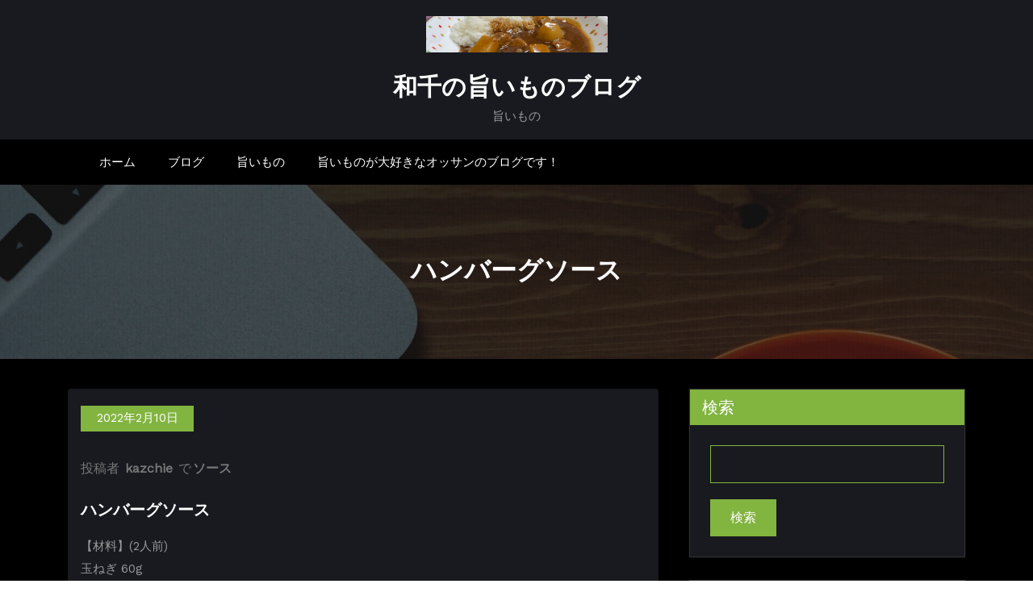

--- FILE ---
content_type: text/html; charset=UTF-8
request_url: http://systemisland.info/2022/02/10/%E3%83%8F%E3%83%B3%E3%83%90%E3%83%BC%E3%82%B0%E3%82%BD%E3%83%BC%E3%82%B9/
body_size: 18933
content:
<!DOCTYPE html>
<html lang="ja" >
   <head>
        <meta charset="UTF-8">
        <meta http-equiv="X-UA-Compatible" content="IE=edge">
        <meta name="viewport" content="width=device-width,initial-scale=1,shrink-to-fit=no">
        <link rel="pingback" href=" http://systemisland.info/xmlrpc.php ">        <title>ハンバーグソース &#8211; 和千の旨いものブログ</title>




<style>
     
    
    /* Primary Menu */
    
    /* Banner */
    .page-title h1{
        color: #fff!important;
    }

     /* Breadcrumb */
       
    /* Content */
    body h1 {
        color: #1c314c ;
    }
    body.dark h1
    {
        color: #ffffff ;
    }
    body .section-header h2:not(.section-title), body h2:not(.section-title){
        color: #1c314c;
    }
    body.dark h2
    {
        color: #ffffff ;
    }
    body h3,.home-blog h3 a{
        color: #1c314c;
    }
    body.dark h3
    {
        color: #ffffff ;
    }
    body .entry-header h4 > a:not(.single-post .entry-header .entry-title > a), body h4 {
        color: #1c314c;
    }
    body.dark h4
    {
        color: #ffffff ;
    }
    body .blog-author h5, body .comment-detail h5, body h5:not(.section-subtitle), .section-space.services .entry-title a  {
        color: #1c314c;
    }
    body.dark h5
    {
        color: #ffffff ;
    }
    body .product-price h5 > a{
        color: #22a2c4;
    }

    body h6 {
        color: #1c314c;
    }
    body.dark h6
    {
        color: #ffffff ;
    }
    p:not(.woocommerce-mini-cart__total,.site-description) {
        color: #777777;
    }
    .dark .entry-content p {
    color: #999999;
    }
     .dark .entry-content table {
    color: #999999;
    }
     .dark .entry-content dl {
    color: #999999;
    }
    .dark .wp-block-image figcaption {
    color: #999999;
    }
    .dark .entry-content ul, .dark .entry-content ol {
    color: #999999;
    }
    .dark .entry-content address {
    color: #999999;
    }

    /* Sidebar */
    
    /* Footer Widgets */
    .footer-sidebar .widget_text p{
        color: #ffffff;
    }
            .site-footer p {
            color: #fff;
        }
    .custom-logo{width: 225px; height: auto;}
.busicare_header_btn{ -webkit-border-radius: 0px;border-radius: 0px;}
   #content .container{max-width: 1140px;}
   #wrapper .site-footer .container{max-width: 1140px;}
</style><meta name='robots' content='max-image-preview:large' />
<link rel='dns-prefetch' href='//fonts.googleapis.com' />
<link rel="alternate" type="application/rss+xml" title="和千の旨いものブログ &raquo; フィード" href="http://systemisland.info/feed/" />
<link rel="alternate" type="application/rss+xml" title="和千の旨いものブログ &raquo; コメントフィード" href="http://systemisland.info/comments/feed/" />
<link rel="alternate" type="application/rss+xml" title="和千の旨いものブログ &raquo; ハンバーグソース のコメントのフィード" href="http://systemisland.info/2022/02/10/%e3%83%8f%e3%83%b3%e3%83%90%e3%83%bc%e3%82%b0%e3%82%bd%e3%83%bc%e3%82%b9/feed/" />
<link rel="alternate" title="oEmbed (JSON)" type="application/json+oembed" href="http://systemisland.info/wp-json/oembed/1.0/embed?url=http%3A%2F%2Fsystemisland.info%2F2022%2F02%2F10%2F%25e3%2583%258f%25e3%2583%25b3%25e3%2583%2590%25e3%2583%25bc%25e3%2582%25b0%25e3%2582%25bd%25e3%2583%25bc%25e3%2582%25b9%2F" />
<link rel="alternate" title="oEmbed (XML)" type="text/xml+oembed" href="http://systemisland.info/wp-json/oembed/1.0/embed?url=http%3A%2F%2Fsystemisland.info%2F2022%2F02%2F10%2F%25e3%2583%258f%25e3%2583%25b3%25e3%2583%2590%25e3%2583%25bc%25e3%2582%25b0%25e3%2582%25bd%25e3%2583%25bc%25e3%2582%25b9%2F&#038;format=xml" />
<style id='wp-img-auto-sizes-contain-inline-css' type='text/css'>
img:is([sizes=auto i],[sizes^="auto," i]){contain-intrinsic-size:3000px 1500px}
/*# sourceURL=wp-img-auto-sizes-contain-inline-css */
</style>
<style id='wp-emoji-styles-inline-css' type='text/css'>

	img.wp-smiley, img.emoji {
		display: inline !important;
		border: none !important;
		box-shadow: none !important;
		height: 1em !important;
		width: 1em !important;
		margin: 0 0.07em !important;
		vertical-align: -0.1em !important;
		background: none !important;
		padding: 0 !important;
	}
/*# sourceURL=wp-emoji-styles-inline-css */
</style>
<style id='wp-block-library-inline-css' type='text/css'>
:root{--wp-block-synced-color:#7a00df;--wp-block-synced-color--rgb:122,0,223;--wp-bound-block-color:var(--wp-block-synced-color);--wp-editor-canvas-background:#ddd;--wp-admin-theme-color:#007cba;--wp-admin-theme-color--rgb:0,124,186;--wp-admin-theme-color-darker-10:#006ba1;--wp-admin-theme-color-darker-10--rgb:0,107,160.5;--wp-admin-theme-color-darker-20:#005a87;--wp-admin-theme-color-darker-20--rgb:0,90,135;--wp-admin-border-width-focus:2px}@media (min-resolution:192dpi){:root{--wp-admin-border-width-focus:1.5px}}.wp-element-button{cursor:pointer}:root .has-very-light-gray-background-color{background-color:#eee}:root .has-very-dark-gray-background-color{background-color:#313131}:root .has-very-light-gray-color{color:#eee}:root .has-very-dark-gray-color{color:#313131}:root .has-vivid-green-cyan-to-vivid-cyan-blue-gradient-background{background:linear-gradient(135deg,#00d084,#0693e3)}:root .has-purple-crush-gradient-background{background:linear-gradient(135deg,#34e2e4,#4721fb 50%,#ab1dfe)}:root .has-hazy-dawn-gradient-background{background:linear-gradient(135deg,#faaca8,#dad0ec)}:root .has-subdued-olive-gradient-background{background:linear-gradient(135deg,#fafae1,#67a671)}:root .has-atomic-cream-gradient-background{background:linear-gradient(135deg,#fdd79a,#004a59)}:root .has-nightshade-gradient-background{background:linear-gradient(135deg,#330968,#31cdcf)}:root .has-midnight-gradient-background{background:linear-gradient(135deg,#020381,#2874fc)}:root{--wp--preset--font-size--normal:16px;--wp--preset--font-size--huge:42px}.has-regular-font-size{font-size:1em}.has-larger-font-size{font-size:2.625em}.has-normal-font-size{font-size:var(--wp--preset--font-size--normal)}.has-huge-font-size{font-size:var(--wp--preset--font-size--huge)}:root .has-text-align-center{text-align:center}:root .has-text-align-left{text-align:left}:root .has-text-align-right{text-align:right}.has-fit-text{white-space:nowrap!important}#end-resizable-editor-section{display:none}.aligncenter{clear:both}.items-justified-left{justify-content:flex-start}.items-justified-center{justify-content:center}.items-justified-right{justify-content:flex-end}.items-justified-space-between{justify-content:space-between}.screen-reader-text{word-wrap:normal!important;border:0;clip-path:inset(50%);height:1px;margin:-1px;overflow:hidden;padding:0;position:absolute;width:1px}.screen-reader-text:focus{background-color:#ddd;clip-path:none;color:#444;display:block;font-size:1em;height:auto;left:5px;line-height:normal;padding:15px 23px 14px;text-decoration:none;top:5px;width:auto;z-index:100000}html :where(.has-border-color){border-style:solid}html :where([style*=border-top-color]){border-top-style:solid}html :where([style*=border-right-color]){border-right-style:solid}html :where([style*=border-bottom-color]){border-bottom-style:solid}html :where([style*=border-left-color]){border-left-style:solid}html :where([style*=border-width]){border-style:solid}html :where([style*=border-top-width]){border-top-style:solid}html :where([style*=border-right-width]){border-right-style:solid}html :where([style*=border-bottom-width]){border-bottom-style:solid}html :where([style*=border-left-width]){border-left-style:solid}html :where(img[class*=wp-image-]){height:auto;max-width:100%}:where(figure){margin:0 0 1em}html :where(.is-position-sticky){--wp-admin--admin-bar--position-offset:var(--wp-admin--admin-bar--height,0px)}@media screen and (max-width:600px){html :where(.is-position-sticky){--wp-admin--admin-bar--position-offset:0px}}

/*# sourceURL=wp-block-library-inline-css */
</style><style id='wp-block-embed-inline-css' type='text/css'>
.wp-block-embed.alignleft,.wp-block-embed.alignright,.wp-block[data-align=left]>[data-type="core/embed"],.wp-block[data-align=right]>[data-type="core/embed"]{max-width:360px;width:100%}.wp-block-embed.alignleft .wp-block-embed__wrapper,.wp-block-embed.alignright .wp-block-embed__wrapper,.wp-block[data-align=left]>[data-type="core/embed"] .wp-block-embed__wrapper,.wp-block[data-align=right]>[data-type="core/embed"] .wp-block-embed__wrapper{min-width:280px}.wp-block-cover .wp-block-embed{min-height:240px;min-width:320px}.wp-block-group.is-layout-flex .wp-block-embed{flex:1 1 0%;min-width:0}.wp-block-embed{overflow-wrap:break-word}.wp-block-embed :where(figcaption){margin-bottom:1em;margin-top:.5em}.wp-block-embed iframe{max-width:100%}.wp-block-embed__wrapper{position:relative}.wp-embed-responsive .wp-has-aspect-ratio .wp-block-embed__wrapper:before{content:"";display:block;padding-top:50%}.wp-embed-responsive .wp-has-aspect-ratio iframe{bottom:0;height:100%;left:0;position:absolute;right:0;top:0;width:100%}.wp-embed-responsive .wp-embed-aspect-21-9 .wp-block-embed__wrapper:before{padding-top:42.85%}.wp-embed-responsive .wp-embed-aspect-18-9 .wp-block-embed__wrapper:before{padding-top:50%}.wp-embed-responsive .wp-embed-aspect-16-9 .wp-block-embed__wrapper:before{padding-top:56.25%}.wp-embed-responsive .wp-embed-aspect-4-3 .wp-block-embed__wrapper:before{padding-top:75%}.wp-embed-responsive .wp-embed-aspect-1-1 .wp-block-embed__wrapper:before{padding-top:100%}.wp-embed-responsive .wp-embed-aspect-9-16 .wp-block-embed__wrapper:before{padding-top:177.77%}.wp-embed-responsive .wp-embed-aspect-1-2 .wp-block-embed__wrapper:before{padding-top:200%}
/*# sourceURL=http://systemisland.info/wp-content/plugins/gutenberg/build/styles/block-library/embed/style.css */
</style>
<style id='wp-block-group-inline-css' type='text/css'>
.wp-block-group{box-sizing:border-box}:where(.wp-block-group.wp-block-group-is-layout-constrained){position:relative}
/*# sourceURL=http://systemisland.info/wp-content/plugins/gutenberg/build/styles/block-library/group/style.css */
</style>
<style id='wp-block-paragraph-inline-css' type='text/css'>
.is-small-text{font-size:.875em}.is-regular-text{font-size:1em}.is-large-text{font-size:2.25em}.is-larger-text{font-size:3em}.has-drop-cap:not(:focus):first-letter{float:left;font-size:8.4em;font-style:normal;font-weight:100;line-height:.68;margin:.05em .1em 0 0;text-transform:uppercase}body.rtl .has-drop-cap:not(:focus):first-letter{float:none;margin-left:.1em}p.has-drop-cap.has-background{overflow:hidden}:root :where(p.has-background){padding:1.25em 2.375em}:where(p.has-text-color:not(.has-link-color)) a{color:inherit}p.has-text-align-left[style*="writing-mode:vertical-lr"],p.has-text-align-right[style*="writing-mode:vertical-rl"]{rotate:180deg}
/*# sourceURL=http://systemisland.info/wp-content/plugins/gutenberg/build/styles/block-library/paragraph/style.css */
</style>
<style id='wp-block-archives-inline-css' type='text/css'>
.wp-block-archives{box-sizing:border-box}.wp-block-archives-dropdown label{display:block}
/*# sourceURL=http://systemisland.info/wp-content/plugins/gutenberg/build/styles/block-library/archives/style.css */
</style>
<style id='wp-block-categories-inline-css' type='text/css'>
.wp-block-categories{box-sizing:border-box}.wp-block-categories.alignleft{margin-right:2em}.wp-block-categories.alignright{margin-left:2em}.wp-block-categories.wp-block-categories-dropdown.aligncenter{text-align:center}.wp-block-categories .wp-block-categories__label{display:block;width:100%}
/*# sourceURL=http://systemisland.info/wp-content/plugins/gutenberg/build/styles/block-library/categories/style.css */
</style>
<style id='wp-block-heading-inline-css' type='text/css'>
h1:where(.wp-block-heading).has-background,h2:where(.wp-block-heading).has-background,h3:where(.wp-block-heading).has-background,h4:where(.wp-block-heading).has-background,h5:where(.wp-block-heading).has-background,h6:where(.wp-block-heading).has-background{padding:1.25em 2.375em}h1.has-text-align-left[style*=writing-mode]:where([style*=vertical-lr]),h1.has-text-align-right[style*=writing-mode]:where([style*=vertical-rl]),h2.has-text-align-left[style*=writing-mode]:where([style*=vertical-lr]),h2.has-text-align-right[style*=writing-mode]:where([style*=vertical-rl]),h3.has-text-align-left[style*=writing-mode]:where([style*=vertical-lr]),h3.has-text-align-right[style*=writing-mode]:where([style*=vertical-rl]),h4.has-text-align-left[style*=writing-mode]:where([style*=vertical-lr]),h4.has-text-align-right[style*=writing-mode]:where([style*=vertical-rl]),h5.has-text-align-left[style*=writing-mode]:where([style*=vertical-lr]),h5.has-text-align-right[style*=writing-mode]:where([style*=vertical-rl]),h6.has-text-align-left[style*=writing-mode]:where([style*=vertical-lr]),h6.has-text-align-right[style*=writing-mode]:where([style*=vertical-rl]){rotate:180deg}
/*# sourceURL=http://systemisland.info/wp-content/plugins/gutenberg/build/styles/block-library/heading/style.css */
</style>
<style id='wp-block-latest-comments-inline-css' type='text/css'>
ol.wp-block-latest-comments{box-sizing:border-box;margin-left:0}:where(.wp-block-latest-comments:not([style*=line-height] .wp-block-latest-comments__comment)){line-height:1.1}:where(.wp-block-latest-comments:not([style*=line-height] .wp-block-latest-comments__comment-excerpt p)){line-height:1.8}.has-dates :where(.wp-block-latest-comments:not([style*=line-height])),.has-excerpts :where(.wp-block-latest-comments:not([style*=line-height])){line-height:1.5}.wp-block-latest-comments .wp-block-latest-comments{padding-left:0}.wp-block-latest-comments__comment{list-style:none;margin-bottom:1em}.has-avatars .wp-block-latest-comments__comment{list-style:none;min-height:2.25em}.has-avatars .wp-block-latest-comments__comment .wp-block-latest-comments__comment-excerpt,.has-avatars .wp-block-latest-comments__comment .wp-block-latest-comments__comment-meta{margin-left:3.25em}.wp-block-latest-comments__comment-excerpt p{font-size:.875em;margin:.36em 0 1.4em}.wp-block-latest-comments__comment-date{display:block;font-size:.75em}.wp-block-latest-comments .avatar,.wp-block-latest-comments__comment-avatar{border-radius:1.5em;display:block;float:left;height:2.5em;margin-right:.75em;width:2.5em}.wp-block-latest-comments[class*=-font-size] a,.wp-block-latest-comments[style*=font-size] a{font-size:inherit}
/*# sourceURL=http://systemisland.info/wp-content/plugins/gutenberg/build/styles/block-library/latest-comments/style.css */
</style>
<style id='wp-block-latest-posts-inline-css' type='text/css'>
.wp-block-latest-posts{box-sizing:border-box}.wp-block-latest-posts.alignleft{margin-right:2em}.wp-block-latest-posts.alignright{margin-left:2em}.wp-block-latest-posts.wp-block-latest-posts__list{list-style:none}.wp-block-latest-posts.wp-block-latest-posts__list li{clear:both;overflow-wrap:break-word}.wp-block-latest-posts.is-grid{display:flex;flex-wrap:wrap}.wp-block-latest-posts.is-grid li{margin:0 1.25em 1.25em 0;width:100%}@media (min-width:600px){.wp-block-latest-posts.columns-2 li{width:calc(50% - .625em)}.wp-block-latest-posts.columns-2 li:nth-child(2n){margin-right:0}.wp-block-latest-posts.columns-3 li{width:calc(33.33333% - .83333em)}.wp-block-latest-posts.columns-3 li:nth-child(3n){margin-right:0}.wp-block-latest-posts.columns-4 li{width:calc(25% - .9375em)}.wp-block-latest-posts.columns-4 li:nth-child(4n){margin-right:0}.wp-block-latest-posts.columns-5 li{width:calc(20% - 1em)}.wp-block-latest-posts.columns-5 li:nth-child(5n){margin-right:0}.wp-block-latest-posts.columns-6 li{width:calc(16.66667% - 1.04167em)}.wp-block-latest-posts.columns-6 li:nth-child(6n){margin-right:0}}:root :where(.wp-block-latest-posts.is-grid){padding:0}:root :where(.wp-block-latest-posts.wp-block-latest-posts__list){padding-left:0}.wp-block-latest-posts__post-author,.wp-block-latest-posts__post-date{display:block;font-size:.8125em}.wp-block-latest-posts__post-excerpt,.wp-block-latest-posts__post-full-content{margin-bottom:1em;margin-top:.5em}.wp-block-latest-posts__featured-image a{display:inline-block}.wp-block-latest-posts__featured-image img{height:auto;max-width:100%;width:auto}.wp-block-latest-posts__featured-image.alignleft{float:left;margin-right:1em}.wp-block-latest-posts__featured-image.alignright{float:right;margin-left:1em}.wp-block-latest-posts__featured-image.aligncenter{margin-bottom:1em;text-align:center}
/*# sourceURL=http://systemisland.info/wp-content/plugins/gutenberg/build/styles/block-library/latest-posts/style.css */
</style>
<style id='wp-block-search-inline-css' type='text/css'>
.wp-block-search__button{margin-left:10px;word-break:normal}.wp-block-search__button.has-icon{line-height:0}.wp-block-search__button svg{fill:currentColor;height:1.25em;min-height:24px;min-width:24px;vertical-align:text-bottom;width:1.25em}:where(.wp-block-search__button){border:1px solid #ccc;padding:6px 10px}.wp-block-search__inside-wrapper{display:flex;flex:auto;flex-wrap:nowrap;max-width:100%}.wp-block-search__label{width:100%}.wp-block-search.wp-block-search__button-only .wp-block-search__button{box-sizing:border-box;display:flex;flex-shrink:0;justify-content:center;margin-left:0;max-width:100%}.wp-block-search.wp-block-search__button-only .wp-block-search__inside-wrapper{min-width:0!important;transition-property:width}.wp-block-search.wp-block-search__button-only .wp-block-search__input{flex-basis:100%;transition-duration:.3s}.wp-block-search.wp-block-search__button-only.wp-block-search__searchfield-hidden,.wp-block-search.wp-block-search__button-only.wp-block-search__searchfield-hidden .wp-block-search__inside-wrapper{overflow:hidden}.wp-block-search.wp-block-search__button-only.wp-block-search__searchfield-hidden .wp-block-search__input{border-left-width:0!important;border-right-width:0!important;flex-basis:0;flex-grow:0;margin:0;min-width:0!important;padding-left:0!important;padding-right:0!important;width:0!important}:where(.wp-block-search__input){appearance:none;border:1px solid #949494;flex-grow:1;font-family:inherit;font-size:inherit;font-style:inherit;font-weight:inherit;letter-spacing:inherit;line-height:inherit;margin-left:0;margin-right:0;min-width:3rem;padding:8px;text-decoration:unset!important;text-transform:inherit}:where(.wp-block-search__button-inside .wp-block-search__inside-wrapper){background-color:#fff;border:1px solid #949494;box-sizing:border-box;padding:4px}:where(.wp-block-search__button-inside .wp-block-search__inside-wrapper) .wp-block-search__input{border:none;border-radius:0;padding:0 4px}:where(.wp-block-search__button-inside .wp-block-search__inside-wrapper) .wp-block-search__input:focus{outline:none}:where(.wp-block-search__button-inside .wp-block-search__inside-wrapper) :where(.wp-block-search__button){padding:4px 8px}.wp-block-search.aligncenter .wp-block-search__inside-wrapper{margin:auto}.wp-block[data-align=right] .wp-block-search.wp-block-search__button-only .wp-block-search__inside-wrapper{float:right}
/*# sourceURL=http://systemisland.info/wp-content/plugins/gutenberg/build/styles/block-library/search/style.css */
</style>
<style id='global-styles-inline-css' type='text/css'>
:root{--wp--preset--aspect-ratio--square: 1;--wp--preset--aspect-ratio--4-3: 4/3;--wp--preset--aspect-ratio--3-4: 3/4;--wp--preset--aspect-ratio--3-2: 3/2;--wp--preset--aspect-ratio--2-3: 2/3;--wp--preset--aspect-ratio--16-9: 16/9;--wp--preset--aspect-ratio--9-16: 9/16;--wp--preset--color--black: #000000;--wp--preset--color--cyan-bluish-gray: #abb8c3;--wp--preset--color--white: #ffffff;--wp--preset--color--pale-pink: #f78da7;--wp--preset--color--vivid-red: #cf2e2e;--wp--preset--color--luminous-vivid-orange: #ff6900;--wp--preset--color--luminous-vivid-amber: #fcb900;--wp--preset--color--light-green-cyan: #7bdcb5;--wp--preset--color--vivid-green-cyan: #00d084;--wp--preset--color--pale-cyan-blue: #8ed1fc;--wp--preset--color--vivid-cyan-blue: #0693e3;--wp--preset--color--vivid-purple: #9b51e0;--wp--preset--gradient--vivid-cyan-blue-to-vivid-purple: linear-gradient(135deg,rgb(6,147,227) 0%,rgb(155,81,224) 100%);--wp--preset--gradient--light-green-cyan-to-vivid-green-cyan: linear-gradient(135deg,rgb(122,220,180) 0%,rgb(0,208,130) 100%);--wp--preset--gradient--luminous-vivid-amber-to-luminous-vivid-orange: linear-gradient(135deg,rgb(252,185,0) 0%,rgb(255,105,0) 100%);--wp--preset--gradient--luminous-vivid-orange-to-vivid-red: linear-gradient(135deg,rgb(255,105,0) 0%,rgb(207,46,46) 100%);--wp--preset--gradient--very-light-gray-to-cyan-bluish-gray: linear-gradient(135deg,rgb(238,238,238) 0%,rgb(169,184,195) 100%);--wp--preset--gradient--cool-to-warm-spectrum: linear-gradient(135deg,rgb(74,234,220) 0%,rgb(151,120,209) 20%,rgb(207,42,186) 40%,rgb(238,44,130) 60%,rgb(251,105,98) 80%,rgb(254,248,76) 100%);--wp--preset--gradient--blush-light-purple: linear-gradient(135deg,rgb(255,206,236) 0%,rgb(152,150,240) 100%);--wp--preset--gradient--blush-bordeaux: linear-gradient(135deg,rgb(254,205,165) 0%,rgb(254,45,45) 50%,rgb(107,0,62) 100%);--wp--preset--gradient--luminous-dusk: linear-gradient(135deg,rgb(255,203,112) 0%,rgb(199,81,192) 50%,rgb(65,88,208) 100%);--wp--preset--gradient--pale-ocean: linear-gradient(135deg,rgb(255,245,203) 0%,rgb(182,227,212) 50%,rgb(51,167,181) 100%);--wp--preset--gradient--electric-grass: linear-gradient(135deg,rgb(202,248,128) 0%,rgb(113,206,126) 100%);--wp--preset--gradient--midnight: linear-gradient(135deg,rgb(2,3,129) 0%,rgb(40,116,252) 100%);--wp--preset--font-size--small: 13px;--wp--preset--font-size--medium: 20px;--wp--preset--font-size--large: 36px;--wp--preset--font-size--x-large: 42px;--wp--preset--spacing--20: 0.44rem;--wp--preset--spacing--30: 0.67rem;--wp--preset--spacing--40: 1rem;--wp--preset--spacing--50: 1.5rem;--wp--preset--spacing--60: 2.25rem;--wp--preset--spacing--70: 3.38rem;--wp--preset--spacing--80: 5.06rem;--wp--preset--shadow--natural: 6px 6px 9px rgba(0, 0, 0, 0.2);--wp--preset--shadow--deep: 12px 12px 50px rgba(0, 0, 0, 0.4);--wp--preset--shadow--sharp: 6px 6px 0px rgba(0, 0, 0, 0.2);--wp--preset--shadow--outlined: 6px 6px 0px -3px rgb(255, 255, 255), 6px 6px rgb(0, 0, 0);--wp--preset--shadow--crisp: 6px 6px 0px rgb(0, 0, 0);}:where(.is-layout-flex){gap: 0.5em;}:where(.is-layout-grid){gap: 0.5em;}body .is-layout-flex{display: flex;}.is-layout-flex{flex-wrap: wrap;align-items: center;}.is-layout-flex > :is(*, div){margin: 0;}body .is-layout-grid{display: grid;}.is-layout-grid > :is(*, div){margin: 0;}:where(.wp-block-columns.is-layout-flex){gap: 2em;}:where(.wp-block-columns.is-layout-grid){gap: 2em;}:where(.wp-block-post-template.is-layout-flex){gap: 1.25em;}:where(.wp-block-post-template.is-layout-grid){gap: 1.25em;}.has-black-color{color: var(--wp--preset--color--black) !important;}.has-cyan-bluish-gray-color{color: var(--wp--preset--color--cyan-bluish-gray) !important;}.has-white-color{color: var(--wp--preset--color--white) !important;}.has-pale-pink-color{color: var(--wp--preset--color--pale-pink) !important;}.has-vivid-red-color{color: var(--wp--preset--color--vivid-red) !important;}.has-luminous-vivid-orange-color{color: var(--wp--preset--color--luminous-vivid-orange) !important;}.has-luminous-vivid-amber-color{color: var(--wp--preset--color--luminous-vivid-amber) !important;}.has-light-green-cyan-color{color: var(--wp--preset--color--light-green-cyan) !important;}.has-vivid-green-cyan-color{color: var(--wp--preset--color--vivid-green-cyan) !important;}.has-pale-cyan-blue-color{color: var(--wp--preset--color--pale-cyan-blue) !important;}.has-vivid-cyan-blue-color{color: var(--wp--preset--color--vivid-cyan-blue) !important;}.has-vivid-purple-color{color: var(--wp--preset--color--vivid-purple) !important;}.has-black-background-color{background-color: var(--wp--preset--color--black) !important;}.has-cyan-bluish-gray-background-color{background-color: var(--wp--preset--color--cyan-bluish-gray) !important;}.has-white-background-color{background-color: var(--wp--preset--color--white) !important;}.has-pale-pink-background-color{background-color: var(--wp--preset--color--pale-pink) !important;}.has-vivid-red-background-color{background-color: var(--wp--preset--color--vivid-red) !important;}.has-luminous-vivid-orange-background-color{background-color: var(--wp--preset--color--luminous-vivid-orange) !important;}.has-luminous-vivid-amber-background-color{background-color: var(--wp--preset--color--luminous-vivid-amber) !important;}.has-light-green-cyan-background-color{background-color: var(--wp--preset--color--light-green-cyan) !important;}.has-vivid-green-cyan-background-color{background-color: var(--wp--preset--color--vivid-green-cyan) !important;}.has-pale-cyan-blue-background-color{background-color: var(--wp--preset--color--pale-cyan-blue) !important;}.has-vivid-cyan-blue-background-color{background-color: var(--wp--preset--color--vivid-cyan-blue) !important;}.has-vivid-purple-background-color{background-color: var(--wp--preset--color--vivid-purple) !important;}.has-black-border-color{border-color: var(--wp--preset--color--black) !important;}.has-cyan-bluish-gray-border-color{border-color: var(--wp--preset--color--cyan-bluish-gray) !important;}.has-white-border-color{border-color: var(--wp--preset--color--white) !important;}.has-pale-pink-border-color{border-color: var(--wp--preset--color--pale-pink) !important;}.has-vivid-red-border-color{border-color: var(--wp--preset--color--vivid-red) !important;}.has-luminous-vivid-orange-border-color{border-color: var(--wp--preset--color--luminous-vivid-orange) !important;}.has-luminous-vivid-amber-border-color{border-color: var(--wp--preset--color--luminous-vivid-amber) !important;}.has-light-green-cyan-border-color{border-color: var(--wp--preset--color--light-green-cyan) !important;}.has-vivid-green-cyan-border-color{border-color: var(--wp--preset--color--vivid-green-cyan) !important;}.has-pale-cyan-blue-border-color{border-color: var(--wp--preset--color--pale-cyan-blue) !important;}.has-vivid-cyan-blue-border-color{border-color: var(--wp--preset--color--vivid-cyan-blue) !important;}.has-vivid-purple-border-color{border-color: var(--wp--preset--color--vivid-purple) !important;}.has-vivid-cyan-blue-to-vivid-purple-gradient-background{background: var(--wp--preset--gradient--vivid-cyan-blue-to-vivid-purple) !important;}.has-light-green-cyan-to-vivid-green-cyan-gradient-background{background: var(--wp--preset--gradient--light-green-cyan-to-vivid-green-cyan) !important;}.has-luminous-vivid-amber-to-luminous-vivid-orange-gradient-background{background: var(--wp--preset--gradient--luminous-vivid-amber-to-luminous-vivid-orange) !important;}.has-luminous-vivid-orange-to-vivid-red-gradient-background{background: var(--wp--preset--gradient--luminous-vivid-orange-to-vivid-red) !important;}.has-very-light-gray-to-cyan-bluish-gray-gradient-background{background: var(--wp--preset--gradient--very-light-gray-to-cyan-bluish-gray) !important;}.has-cool-to-warm-spectrum-gradient-background{background: var(--wp--preset--gradient--cool-to-warm-spectrum) !important;}.has-blush-light-purple-gradient-background{background: var(--wp--preset--gradient--blush-light-purple) !important;}.has-blush-bordeaux-gradient-background{background: var(--wp--preset--gradient--blush-bordeaux) !important;}.has-luminous-dusk-gradient-background{background: var(--wp--preset--gradient--luminous-dusk) !important;}.has-pale-ocean-gradient-background{background: var(--wp--preset--gradient--pale-ocean) !important;}.has-electric-grass-gradient-background{background: var(--wp--preset--gradient--electric-grass) !important;}.has-midnight-gradient-background{background: var(--wp--preset--gradient--midnight) !important;}.has-small-font-size{font-size: var(--wp--preset--font-size--small) !important;}.has-medium-font-size{font-size: var(--wp--preset--font-size--medium) !important;}.has-large-font-size{font-size: var(--wp--preset--font-size--large) !important;}.has-x-large-font-size{font-size: var(--wp--preset--font-size--x-large) !important;}
/*# sourceURL=global-styles-inline-css */
</style>

<style id='classic-theme-styles-inline-css' type='text/css'>
.wp-block-button__link{background-color:#32373c;border-radius:9999px;box-shadow:none;color:#fff;font-size:1.125em;padding:calc(.667em + 2px) calc(1.333em + 2px);text-decoration:none}.wp-block-file__button{background:#32373c;color:#fff}.wp-block-accordion-heading{margin:0}.wp-block-accordion-heading__toggle{background-color:inherit!important;color:inherit!important}.wp-block-accordion-heading__toggle:not(:focus-visible){outline:none}.wp-block-accordion-heading__toggle:focus,.wp-block-accordion-heading__toggle:hover{background-color:inherit!important;border:none;box-shadow:none;color:inherit;padding:var(--wp--preset--spacing--20,1em) 0;text-decoration:none}.wp-block-accordion-heading__toggle:focus-visible{outline:auto;outline-offset:0}
/*# sourceURL=http://systemisland.info/wp-content/plugins/gutenberg/build/styles/block-library/classic.css */
</style>
<link rel='stylesheet' id='bootstrap-css' href='http://systemisland.info/wp-content/themes/busicare/css/bootstrap.min.css?ver=4.0.0' type='text/css' media='all' />
<link rel='stylesheet' id='busicare-style-css' href='http://systemisland.info/wp-content/themes/busicare-dark/style.css?ver=6.9' type='text/css' media='all' />
<link rel='stylesheet' id='jquery-starrtment-css' href='http://systemisland.info/wp-content/themes/busicare/css/jquery.smartmenus.bootstrap-4.css?ver=6.9' type='text/css' media='all' />
<link rel='stylesheet' id='busicare-font-css' href='https://fonts.googleapis.com/css?family=Open+Sans%3A300%2C300i%2C400%2C400i%2C600%2C600i%2C700%2C700i%2C800%2C800i&#038;ver=6.9' type='text/css' media='all' />
<link rel='stylesheet' id='font-awesome-css' href='http://systemisland.info/wp-content/themes/busicare/css/font-awesome/css/font-awesome.min.css?ver=6.9' type='text/css' media='all' />
<link rel='stylesheet' id='owl-css' href='http://systemisland.info/wp-content/themes/busicare/css/owl.carousel.css?ver=6.9' type='text/css' media='all' />
<link rel='stylesheet' id='busicare-google-fonts-css' href='//fonts.googleapis.com/css?family=ABeeZee%7CAbel%7CAbril+Fatface%7CAclonica%7CAcme%7CActor%7CAdamina%7CAdvent+Pro%7CAguafina+Script%7CAkronim%7CAladin%7CAldrich%7CAlef%7CAlegreya%7CAlegreya+SC%7CAlegreya+Sans%7CAlegreya+Sans+SC%7CAlex+Brush%7CAlfa+Slab+One%7CAlice%7CAlike%7CAlike+Angular%7CAllan%7CAllerta%7CAllerta+Stencil%7CAllura%7CAlmendra%7CAlmendra+Display%7CAlmendra+SC%7CAmarante%7CAmaranth%7CAmatic+SC%7CAmatica+SC%7CAmethysta%7CAmiko%7CAmiri%7CAmita%7CAnaheim%7CAndada%7CAndika%7CAngkor%7CAnnie+Use+Your+Telescope%7CAnonymous+Pro%7CAntic%7CAntic+Didone%7CAntic+Slab%7CAnton%7CArapey%7CArbutus%7CArbutus+Slab%7CArchitects+Daughter%7CArchivo+Black%7CArchivo+Narrow%7CAref+Ruqaa%7CArima+Madurai%7CArimo%7CArizonia%7CArmata%7CArtifika%7CArvo%7CArya%7CAsap%7CAsar%7CAsset%7CAssistant%7CAstloch%7CAsul%7CAthiti%7CAtma%7CAtomic+Age%7CAubrey%7CAudiowide%7CAutour+One%7CAverage%7CAverage+Sans%7CAveria+Gruesa+Libre%7CAveria+Libre%7CAveria+Sans+Libre%7CAveria+Serif+Libre%7CBad+Script%7CBaloo%7CBaloo+Bhai%7CBaloo+Da%7CBaloo+Thambi%7CBalthazar%7CBangers%7CBasic%7CBattambang%7CBaumans%7CBayon%7CBelgrano%7CBelleza%7CBenchNine%7CBentham%7CBerkshire+Swash%7CBevan%7CBigelow+Rules%7CBigshot+One%7CBilbo%7CBilbo+Swash+Caps%7CBioRhyme%7CBioRhyme+Expanded%7CBiryani%7CBitter%7CBlack+Ops+One%7CBokor%7CBonbon%7CBoogaloo%7CBowlby+One%7CBowlby+One+SC%7CBrawler%7CBree+Serif%7CBubblegum+Sans%7CBubbler+One%7CBuda%7CBuenard%7CBungee%7CBungee+Hairline%7CBungee+Inline%7CBungee+Outline%7CBungee+Shade%7CButcherman%7CButterfly+Kids%7CCabin%7CCabin+Condensed%7CCabin+Sketch%7CCaesar+Dressing%7CCagliostro%7CCairo%7CCalligraffitti%7CCambay%7CCambo%7CCandal%7CCantarell%7CCantata+One%7CCantora+One%7CCapriola%7CCardo%7CCarme%7CCarrois+Gothic%7CCarrois+Gothic+SC%7CCarter+One%7CCatamaran%7CCaudex%7CCaveat%7CCaveat+Brush%7CCedarville+Cursive%7CCeviche+One%7CChanga%7CChanga+One%7CChango%7CChathura%7CChau+Philomene+One%7CChela+One%7CChelsea+Market%7CChenla%7CCherry+Cream+Soda%7CCherry+Swash%7CChewy%7CChicle%7CChivo%7CChonburi%7CCinzel%7CCinzel+Decorative%7CClicker+Script%7CCoda%7CCoda+Caption%7CCodystar%7CCoiny%7CCombo%7CComfortaa%7CComing+Soon%7CConcert+One%7CCondiment%7CContent%7CContrail+One%7CConvergence%7CCookie%7CCopse%7CCorben%7CCormorant%7CCormorant+Garamond%7CCormorant+Infant%7CCormorant+SC%7CCormorant+Unicase%7CCormorant+Upright%7CCourgette%7CCousine%7CCoustard%7CCovered+By+Your+Grace%7CCrafty+Girls%7CCreepster%7CCrete+Round%7CCrimson+Text%7CCroissant+One%7CCrushed%7CCuprum%7CCutive%7CCutive+Mono%7CDamion%7CDancing+Script%7CDangrek%7CDavid+Libre%7CDawning+of+a+New+Day%7CDays+One%7CDekko%7CDelius%7CDelius+Swash+Caps%7CDelius+Unicase%7CDella+Respira%7CDenk+One%7CDevonshire%7CDhurjati%7CDidact+Gothic%7CDiplomata%7CDiplomata+SC%7CDomine%7CDonegal+One%7CDoppio+One%7CDorsa%7CDosis%7CDr+Sugiyama%7CDroid+Sans%7CDroid+Sans+Mono%7CDroid+Serif%7CDuru+Sans%7CDynalight%7CEB+Garamond%7CEagle+Lake%7CEater%7CEconomica%7CEczar%7CEk+Mukta%7CEl+Messiri%7CElectrolize%7CElsie%7CElsie+Swash+Caps%7CEmblema+One%7CEmilys+Candy%7CEngagement%7CEnglebert%7CEnriqueta%7CErica+One%7CEsteban%7CEuphoria+Script%7CEwert%7CExo%7CExo+2%7CExpletus+Sans%7CFanwood+Text%7CFarsan%7CFascinate%7CFascinate+Inline%7CFaster+One%7CFasthand%7CFauna+One%7CFederant%7CFedero%7CFelipa%7CFenix%7CFinger+Paint%7CFira+Mono%7CFira+Sans%7CFjalla+One%7CFjord+One%7CFlamenco%7CFlavors%7CFondamento%7CFontdiner+Swanky%7CForum%7CFrancois+One%7CFrank+Ruhl+Libre%7CFreckle+Face%7CFredericka+the+Great%7CFredoka+One%7CFreehand%7CFresca%7CFrijole%7CFruktur%7CFugaz+One%7CGFS+Didot%7CGFS+Neohellenic%7CGabriela%7CGafata%7CGalada%7CGaldeano%7CGalindo%7CGentium+Basic%7CGentium+Book+Basic%7CGeo%7CGeostar%7CGeostar+Fill%7CGermania+One%7CGidugu%7CGilda+Display%7CGive+You+Glory%7CGlass+Antiqua%7CGlegoo%7CGloria+Hallelujah%7CGoblin+One%7CGochi+Hand%7CGorditas%7CGoudy+Bookletter+1911%7CGraduate%7CGrand+Hotel%7CGravitas+One%7CGreat+Vibes%7CGriffy%7CGruppo%7CGudea%7CGurajada%7CHabibi%7CHalant%7CHammersmith+One%7CHanalei%7CHanalei+Fill%7CHandlee%7CHanuman%7CHappy+Monkey%7CHarmattan%7CHeadland+One%7CHeebo%7CHenny+Penny%7CHerr+Von+Muellerhoff%7CHind%7CHind+Guntur%7CHind+Madurai%7CHind+Siliguri%7CHind+Vadodara%7CHoltwood+One+SC%7CHomemade+Apple%7CHomenaje%7CIM+Fell+DW+Pica%7CIM+Fell+DW+Pica+SC%7CIM+Fell+Double+Pica%7CIM+Fell+Double+Pica+SC%7CIM+Fell+English%7CIM+Fell+English+SC%7CIM+Fell+French+Canon%7CIM+Fell+French+Canon+SC%7CIM+Fell+Great+Primer%7CIM+Fell+Great+Primer+SC%7CIceberg%7CIceland%7CImprima%7CInconsolata%7CInder%7CIndie+Flower%7CInika%7CInknut+Antiqua%7CIrish+Grover%7CIstok+Web%7CItaliana%7CItalianno%7CItim%7CJacques+Francois%7CJacques+Francois+Shadow%7CJaldi%7CJim+Nightshade%7CJockey+One%7CJolly+Lodger%7CJomhuria%7CJosefin+Sans%7CJosefin+Slab%7CJoti+One%7CJudson%7CJulee%7CJulius+Sans+One%7CJunge%7CJura%7CJust+Another+Hand%7CJust+Me+Again+Down+Here%7CKadwa%7CKalam%7CKameron%7CKanit%7CKantumruy%7CKarla%7CKarma%7CKatibeh%7CKaushan+Script%7CKavivanar%7CKavoon%7CKdam+Thmor%7CKeania+One%7CKelly+Slab%7CKenia%7CKhand%7CKhmer%7CKhula%7CKite+One%7CKnewave%7CKotta+One%7CKoulen%7CKranky%7CKreon%7CKristi%7CKrona+One%7CKumar+One%7CKumar+One+Outline%7CKurale%7CLa+Belle+Aurore%7CLaila%7CLakki+Reddy%7CLalezar%7CLancelot%7CLateef%7CLato%7CLeague+Script%7CLeckerli+One%7CLedger%7CLekton%7CLemon%7CLemonada%7CLibre+Baskerville%7CLibre+Franklin%7CLife+Savers%7CLilita+One%7CLily+Script+One%7CLimelight%7CLinden+Hill%7CLobster%7CLobster+Two%7CLondrina+Outline%7CLondrina+Shadow%7CLondrina+Sketch%7CLondrina+Solid%7CLora%7CLove+Ya+Like+A+Sister%7CLoved+by+the+King%7CLovers+Quarrel%7CLuckiest+Guy%7CLusitana%7CLustria%7CMacondo%7CMacondo+Swash+Caps%7CMada%7CMagra%7CMaiden+Orange%7CMaitree%7CMako%7CMallanna%7CMandali%7CMarcellus%7CMarcellus+SC%7CMarck+Script%7CMargarine%7CMarko+One%7CMarmelad%7CMartel%7CMartel+Sans%7CMarvel%7CMate%7CMate+SC%7CMaven+Pro%7CMcLaren%7CMeddon%7CMedievalSharp%7CMedula+One%7CMeera+Inimai%7CMegrim%7CMeie+Script%7CMerienda%7CMerienda+One%7CMerriweather%7CMerriweather+Sans%7CMetal%7CMetal+Mania%7CMetamorphous%7CMetrophobic%7CMichroma%7CMilonga%7CMiltonian%7CMiltonian+Tattoo%7CMiniver%7CMiriam+Libre%7CMirza%7CMiss+Fajardose%7CMitr%7CModak%7CModern+Antiqua%7CMogra%7CMolengo%7CMolle%7CMonda%7CMonofett%7CMonoton%7CMonsieur+La+Doulaise%7CMontaga%7CMontez%7CMontserrat%7CMontserrat+Alternates%7CMontserrat+Subrayada%7CMoul%7CMoulpali%7CMountains+of+Christmas%7CMouse+Memoirs%7CMr+Bedfort%7CMr+Dafoe%7CMr+De+Haviland%7CMrs+Saint+Delafield%7CMrs+Sheppards%7CMukta+Vaani%7CMuli%7CMystery+Quest%7CNTR%7CNeucha%7CNeuton%7CNew+Rocker%7CNews+Cycle%7CNiconne%7CNixie+One%7CNobile%7CNokora%7CNorican%7CNosifer%7CNothing+You+Could+Do%7CNoticia+Text%7CNoto+Sans%7CNoto+Serif%7CNova+Cut%7CNova+Flat%7CNova+Mono%7CNova+Oval%7CNova+Round%7CNova+Script%7CNova+Slim%7CNova+Square%7CNumans%7CNunito%7COdor+Mean+Chey%7COffside%7COld+Standard+TT%7COldenburg%7COleo+Script%7COleo+Script+Swash+Caps%7COpen+Sans%7COpen+Sans+Condensed%7COranienbaum%7COrbitron%7COregano%7COrienta%7COriginal+Surfer%7COswald%7COver+the+Rainbow%7COverlock%7COverlock+SC%7COvo%7COxygen%7COxygen+Mono%7CPT+Mono%7CPT+Sans%7CPT+Sans+Caption%7CPT+Sans+Narrow%7CPT+Serif%7CPT+Serif+Caption%7CPacifico%7CPalanquin%7CPalanquin+Dark%7CPaprika%7CParisienne%7CPassero+One%7CPassion+One%7CPathway+Gothic+One%7CPatrick+Hand%7CPatrick+Hand+SC%7CPattaya%7CPatua+One%7CPavanam%7CPaytone+One%7CPeddana%7CPeralta%7CPermanent+Marker%7CPetit+Formal+Script%7CPetrona%7CPhilosopher%7CPiedra%7CPinyon+Script%7CPirata+One%7CPlaster%7CPlay%7CPlayball%7CPlayfair+Display%7CPlayfair+Display+SC%7CPodkova%7CPoiret+One%7CPoller+One%7CPoly%7CPompiere%7CPontano+Sans%7CPoppins%7CPort+Lligat+Sans%7CPort+Lligat+Slab%7CPragati+Narrow%7CPrata%7CPreahvihear%7CPress+Start+2P%7CPridi%7CPrincess+Sofia%7CProciono%7CPrompt%7CProsto+One%7CProza+Libre%7CPuritan%7CPurple+Purse%7CQuando%7CQuantico%7CQuattrocento%7CQuattrocento+Sans%7CQuestrial%7CQuicksand%7CQuintessential%7CQwigley%7CRacing+Sans+One%7CRadley%7CRajdhani%7CRakkas%7CRaleway%7CRaleway+Dots%7CRamabhadra%7CRamaraja%7CRambla%7CRammetto+One%7CRanchers%7CRancho%7CRanga%7CRasa%7CRationale%7CRedressed%7CReem+Kufi%7CReenie+Beanie%7CRevalia%7CRhodium+Libre%7CRibeye%7CRibeye+Marrow%7CRighteous%7CRisque%7CRoboto%7CRoboto+Condensed%7CRoboto+Mono%7CRoboto+Slab%7CRochester%7CRock+Salt%7CRokkitt%7CRomanesco%7CRopa+Sans%7CRosario%7CRosarivo%7CRouge+Script%7CRozha+One%7CRubik%7CRubik+Mono+One%7CRubik+One%7CRuda%7CRufina%7CRuge+Boogie%7CRuluko%7CRum+Raisin%7CRuslan+Display%7CRusso+One+%3D%3E+Russo+One%7CRuthie%7CRye%7CSacramento%7CSahitya%7CSail%7CSalsa%7CSanchez%7CSancreek%7CSansita+One%7CSarala%7CSarina%7CSarpanch%7CSatisfy%7CScada%7CScheherazade%7CSchoolbell%7CScope+One%7CSeaweed+Script%7CSecular+One%7CSevillana%7CSeymour+One%7CShadows+Into+Light%7CShadows+Into+Light+Two%7CShanti%7CShare%7CShare+Tech%7CShare+Tech+Mono%7CShojumaru%7CShort+Stack%7CShrikhand%7CSiemreap%7CSigmar+One%7CSignika%7CSignika+Negative%7CSimonetta%7CSintony%7CSirin+Stencil%7CSix+Caps%7CSkranji%7CSlabo+13px%7CSlabo+27px%7CSlackey%7CSmokum%7CSmythe%7CSniglet%7CSnippet%7CSnowburst+One%7CSofadi+One%7CSofia%7CSonsie+One%7CSorts+Mill+Goudy%7CSource+Code+Pro%7CSource+Sans+Pro%7CSource+Serif+Pro%7CSpace+Mono%7CSpecial+Elite%7CSpicy+Rice%7CSpinnaker%7CSpirax%7CSquada+One%7CSree+Krushnadevaraya%7CSriracha%7CStalemate%7CStalinist+One%7CStardos+Stencil%7CStint+Ultra+Condensed%7CStint+Ultra+Expanded%7CStoke%7CStrait%7CSue+Ellen+Francisco%7CSuez+One%7CSumana%7CSunshiney%7CSupermercado+One%7CSura%7CSuranna%7CSuravaram%7CSuwannaphum%7CSwanky+and+Moo+Moo%7CSyncopate%7CTangerine%7CTaprom%7CTauri%7CTaviraj%7CTeko%7CTelex%7CTenali+Ramakrishna%7CTenor+Sans%7CText+Me+One%7CThe+Girl+Next+Door%7CTienne%7CTillana%7CTimmana%7CTinos%7CTitan+One%7CTitillium+Web%7CTrade+Winds%7CTrirong%7CTrocchi%7CTrochut%7CTrykker%7CTulpen+One%7CUbuntu%7CUbuntu+Condensed%7CUbuntu+Mono%7CUltra%7CUncial+Antiqua%7CUnderdog%7CUnica+One%7CUnifrakturCook%7CUnifrakturMaguntia%7CUnkempt%7CUnlock%7CUnna%7CVT323%7CVampiro+One%7CVarela%7CVarela+Round%7CVast+Shadow%7CVesper+Libre%7CVibur%7CVidaloka%7CViga%7CVoces%7CVolkhov%7CVollkorn%7CVoltaire%7CWaiting+for+the+Sunrise%7CWallpoet%7CWalter+Turncoat%7CWarnes%7CWellfleet%7CWendy+One%7CWire+One%7CWork+Sans%7CYanone+Kaffeesatz%7CYantramanav%7CYatra+One%7CYellowtail%7CYeseva+One%7CYesteryear%7CYrsa%7CZeyada&#038;subset=latin%2Clatin-ext' type='text/css' media='all' />
<link rel='stylesheet' id='busicare-dark-parent-style-css' href='http://systemisland.info/wp-content/themes/busicare/style.css?ver=6.9' type='text/css' media='all' />
<link rel='stylesheet' id='busicare-dark-default-style-css' href='http://systemisland.info/wp-content/themes/busicare-dark/assets/css/default.css?ver=6.9' type='text/css' media='all' />
<script type="text/javascript" src="http://systemisland.info/wp-includes/js/jquery/jquery.min.js?ver=3.7.1" id="jquery-core-js"></script>
<script type="text/javascript" src="http://systemisland.info/wp-includes/js/jquery/jquery-migrate.min.js?ver=3.4.1" id="jquery-migrate-js"></script>
<script type="text/javascript" src="http://systemisland.info/wp-content/themes/busicare/js/jquery.mb.YTPlayer.js?ver=6.9" id="busicare-video-slider-js-js"></script>
<link rel="https://api.w.org/" href="http://systemisland.info/wp-json/" /><link rel="alternate" title="JSON" type="application/json" href="http://systemisland.info/wp-json/wp/v2/posts/477" /><link rel="EditURI" type="application/rsd+xml" title="RSD" href="http://systemisland.info/xmlrpc.php?rsd" />
<meta name="generator" content="WordPress 6.9" />
<link rel="canonical" href="http://systemisland.info/2022/02/10/%e3%83%8f%e3%83%b3%e3%83%90%e3%83%bc%e3%82%b0%e3%82%bd%e3%83%bc%e3%82%b9/" />
<link rel='shortlink' href='http://systemisland.info/?p=477' />
<link rel="icon" href="http://systemisland.info/wp-content/uploads/2021/12/cropped-img_0343-1-1-scaled-1-32x32.jpg" sizes="32x32" />
<link rel="icon" href="http://systemisland.info/wp-content/uploads/2021/12/cropped-img_0343-1-1-scaled-1-192x192.jpg" sizes="192x192" />
<link rel="apple-touch-icon" href="http://systemisland.info/wp-content/uploads/2021/12/cropped-img_0343-1-1-scaled-1-180x180.jpg" />
<meta name="msapplication-TileImage" content="http://systemisland.info/wp-content/uploads/2021/12/cropped-img_0343-1-1-scaled-1-270x270.jpg" />
   
    </head>
    <body class="wp-singular post-template-default single single-post postid-477 single-format-standard wp-custom-logo wp-theme-busicare wp-child-theme-busicare-dark wide dark" >
<div id="page" class="site">
      <a class="skip-link screen-reader-text" href="#content">コンテンツへスキップ</a>
       <div id="wrapper">
        <div class="">
  <div class="header-logo index5">
  	<div class="container">
  		<div class="row">
  			<div class="col-md-12">
  				<a href="http://systemisland.info/" class="navbar-brand custom-logo" rel="home"><img width="2560" height="508" src="http://systemisland.info/wp-content/uploads/2021/12/cropped-img_0627-1-scaled-1.jpg" class="custom-logo" alt="和千の旨いものブログ" decoding="async" fetchpriority="high" srcset="http://systemisland.info/wp-content/uploads/2021/12/cropped-img_0627-1-scaled-1.jpg 2560w, http://systemisland.info/wp-content/uploads/2021/12/cropped-img_0627-1-scaled-1-300x60.jpg 300w, http://systemisland.info/wp-content/uploads/2021/12/cropped-img_0627-1-scaled-1-1024x203.jpg 1024w, http://systemisland.info/wp-content/uploads/2021/12/cropped-img_0627-1-scaled-1-768x152.jpg 768w, http://systemisland.info/wp-content/uploads/2021/12/cropped-img_0627-1-scaled-1-1536x305.jpg 1536w, http://systemisland.info/wp-content/uploads/2021/12/cropped-img_0627-1-scaled-1-2048x406.jpg 2048w" sizes="(max-width: 2560px) 100vw, 2560px" /></a>									<div class="custom-logo-link-url"> 
									    			<h2 class="site-title"><a class="site-title-name" href="http://systemisland.info/" rel="home">和千の旨いものブログ</a>
			    			</h2>
			    									<p class="site-description">旨いもの</p>
											</div>
				  			</div>
  		</div>
  	</div>
  </div>
	
	<!-- Navbar -->
	<nav class="navbar navbar-expand-lg navbar-light navbar5">
		<div class="container">
			<button class="navbar-toggler" type="button" data-toggle="collapse" data-target="#navbarNavDropdown" aria-controls="navbarSupportedContent" aria-expanded="false" aria-label="ナビゲーションを切り替え">
			  <span class="navbar-toggler-icon"></span>
			</button>

			<div class="collapse navbar-collapse" id="navbarNavDropdown">

				<!-- Right Nav -->
				<ul class="nav navbar-nav mr-auto "><li class="nav-item menu-item"><a class="nav-link " href="http://systemisland.info/" title="ホーム">ホーム</a></li><li class="nav-item menu-item page_item dropdown page-item-30"><a class="nav-link" href="http://systemisland.info/blog/">ブログ</a></li><li class="nav-item menu-item page_item dropdown page-item-60"><a class="nav-link" href="http://systemisland.info/%e3%83%9b%e3%83%bc%e3%83%a0/">旨いもの</a></li><li class="nav-item menu-item page_item dropdown page-item-2"><a class="nav-link" href="http://systemisland.info/sample-page/">旨いものが大好きなオッサンのブログです！</a></li></ul>
				
			</div>
			
		</div>
	</nav>
</div><section class="page-title-section" >		
		<style type="text/css">
		.page-title-section .overlay
		{

		    background-color: rgba(0,0,0,0.6);
		}
	</style>
		<div class="breadcrumb-overlay overlay">	
				<div class="container">
					<div class="row">
						<div class="col-lg-12 col-md-12">
                                             
							<div class="page-title text-center text-white">
											                    	<h1>ハンバーグソース</h1>
			                    			                </div>	
						                        </div>
					</div>
				</div>	
                                </div>
		</section>
<div class="page-seperate"></div>
                    <div id="content"><section class="section-module blog">
	<div class="container">
		<div class="row">			
			<div class="col-lg-8 col-md-7 col-sm-12 standard-view blog-single">
			<article id="post-477" class="post post-477 type-post status-publish format-standard hentry category-102 tag-sio tag-51 tag-71 tag-72">
	    	<div class="post-content">
				<div class="entry-date remove-image">
			<a href="http://systemisland.info//1970/01"><time>2022年2月10日</time></a>
		</div>
		    	<div class="entry-meta">
				<span class="author">投稿者			<a href="http://systemisland.info/author/kazchie/"> kazchie</a>
		</span>
		<span class="cat-links">で<a href="http://systemisland.info/category/%e3%82%bd%e3%83%bc%e3%82%b9/" rel="category tag">ソース</a></span>	
	</div>
                </div>
    	<header class="entry-header">
		<h3 class="entry-title">
			ハンバーグソース		</h3>
	</header>	

	<div class="entry-content">
		
<p>【材料】(2人前)<br />玉ねぎ 60g<br />しめじ 20g<br />エリンギ 15g<br />まいたけ 15g<br />塩 ひとつまみ<br />(A) 野菜ジュース(無糖) 大さじ1<br />(A) みりん 大さじ1.5<br />(A) ウスターソース 50g<br />(A) ケチャップ 30g<br />(A) 生クリーム 大さじ1/2<br />(A) お好み焼きソース 大さじ1/2<br />(A) 砂糖 小さじ2<br />無塩バター(炒め用) 20g<br />無塩バター(仕上げ用) 15g</p>



<p>【作り方】<br />✳︎ しめじ、まいたけは石づきを切り落とし手でほぐし、エリンギは手で一口大に割いておきます。<br /> 玉ねぎは7mm幅に切っておきます。<br /><br />1. フライパンに炒め用の無塩バターを入れ中火で加熱し、溶けたら玉ねぎ、きのこ類を入れ、塩を振り軽くしんなりするまで炒めます。<br />2. 弱火にし、(A)を加え、ひと煮立ちさせます。<br />3. 仕上げ用の無塩バターを入れてなじませ、再びひと煮立ちさせたら火から下ろして完成です。</p>



<p>手作りハンバーグにかけると抜群に美味いですよ！</p>



<p></p>



<p>sio(鳥羽周作さん)の王道ハンバーグ(手作り)は↓</p>



<figure class="wp-block-embed is-type-video is-provider-youtube wp-block-embed-youtube wp-embed-aspect-16-9 wp-has-aspect-ratio"><div class="wp-block-embed__wrapper">
<iframe title="【永久保存版】ミシュランシェフが教える名店の味「最高のハンバーグ」の作り方【鳥羽周作の◯◯な料理 vol.10 #おうちでsio】｜クラシル" width="500" height="281" src="https://www.youtube.com/embed/za895J1tYv8?feature=oembed" frameborder="0" allow="accelerometer; autoplay; clipboard-write; encrypted-media; gyroscope; picture-in-picture; web-share" referrerpolicy="strict-origin-when-cross-origin" allowfullscreen></iframe>
</div><figcaption class="wp-element-caption"><mark style="background-color: rgba(0,0,0,0); color: #8ed1fc" class="has-inline-color has-pale-cyan-blue-color">王道ハンバーグ</mark></figcaption></figure>



<p>↑ 作ってみたら、極ウマでした！！</p>



<p></p>
			</div>	
		<div class="entry-meta pt-4">
		<span class="tag-links"><a href="http://systemisland.info/tag/sio/" rel="tag">sio</a> <a href="http://systemisland.info/tag/%e3%82%b1%e3%83%81%e3%83%a3%e3%83%83%e3%83%97/" rel="tag">ケチャップ</a> <a href="http://systemisland.info/tag/%e7%8e%89%e3%81%ad%e3%81%8e/" rel="tag">玉ねぎ</a> <a href="http://systemisland.info/tag/%e7%94%9f%e3%82%af%e3%83%aa%e3%83%bc%e3%83%a0/" rel="tag">生クリーム</a></span>
	</div>
</article>   <article class="blog-author media">
      <figure class="avatar">
         <img alt='' src='https://secure.gravatar.com/avatar/59bb56fbf523a2b3fba17964ef60970ac5a521f4154d453dc40fd23c7c0caeea?s=250&#038;d=mm&#038;r=g' srcset='https://secure.gravatar.com/avatar/59bb56fbf523a2b3fba17964ef60970ac5a521f4154d453dc40fd23c7c0caeea?s=500&#038;d=mm&#038;r=g 2x' class='avatar avatar-250 photo' height='250' width='250' loading='lazy' decoding='async'/>   	</figure>
   	<div class="media-body align-self-center">
         <h5 class="post-by">投稿者</h5>
      	<h4 class="name">kazchie</h4>
      	<p class="mb-2">
                     </p>
      	<p><a href="http://systemisland.info/author/kazchie/" class="text-default">すべての投稿を表示 <i class="fa fa-long-arrow-right pl-2"></i></a></p>
   	</div>
   </article>
<article class="comment-form">	<div id="respond" class="comment-respond">
		<h3 id="reply-title" class="comment-reply-title">コメントを残す <small><a rel="nofollow" id="cancel-comment-reply-link" href="/2022/02/10/%E3%83%8F%E3%83%B3%E3%83%90%E3%83%BC%E3%82%B0%E3%82%BD%E3%83%BC%E3%82%B9/#respond" style="display:none;">コメントをキャンセル</a></small></h3><form action="http://systemisland.info/wp-comments-post.php" method="post" id="commentform" class="comment-form"><p class="comment-notes"><span id="email-notes">メールアドレスが公開されることはありません。</span> <span class="required-field-message"><span class="required">※</span> が付いている欄は必須項目です</span></p><p class="comment-form-comment"><label for="comment">コメント <span class="required">※</span></label> <textarea id="comment" name="comment" cols="45" rows="8" maxlength="65525" required="required"></textarea></p><p class="comment-form-author"><label for="author">名前 <span class="required">※</span></label> <input id="author" name="author" type="text" value="" size="30" maxlength="245" autocomplete="name" required="required" /></p>
<p class="comment-form-email"><label for="email">メール <span class="required">※</span></label> <input id="email" name="email" type="text" value="" size="30" maxlength="100" aria-describedby="email-notes" autocomplete="email" required="required" /></p>
<p class="comment-form-url"><label for="url">サイト</label> <input id="url" name="url" type="text" value="" size="30" maxlength="200" autocomplete="url" /></p>
<p class="comment-form-cookies-consent"><input id="wp-comment-cookies-consent" name="wp-comment-cookies-consent" type="checkbox" value="yes" /> <label for="wp-comment-cookies-consent">次回のコメントで使用するためブラウザーに自分の名前、メールアドレス、サイトを保存する。</label></p>
<p class="form-submit"><input name="submit" type="submit" id="submit" class="submit" value="コメントを送信" /> <input type='hidden' name='comment_post_ID' value='477' id='comment_post_ID' />
<input type='hidden' name='comment_parent' id='comment_parent' value='0' />
</p></form>	</div><!-- #respond -->
	</article>			</div>	

			<div class="col-lg-4 col-md-5 col-sm-12">
				<div class="sidebar s-l-space">
					<aside id="block-2" class="widget widget_block widget_search"><form role="search" method="get" action="http://systemisland.info/" class="wp-block-search__button-outside wp-block-search__text-button wp-block-search"    ><label class="wp-block-search__label" for="wp-block-search__input-1" >検索</label><div class="wp-block-search__inside-wrapper" ><input class="wp-block-search__input" id="wp-block-search__input-1" placeholder="" value="" type="search" name="s" required /><button aria-label="検索" class="wp-block-search__button wp-element-button" type="submit" >検索</button></div></form></aside><aside id="block-3" class="widget widget_block"><div class="wp-block-group"><div class="wp-block-group__inner-container is-layout-flow wp-block-group-is-layout-flow"><h2 class="wp-block-heading">最近の投稿</h2><ul class="wp-block-latest-posts__list wp-block-latest-posts"><li><a class="wp-block-latest-posts__post-title" href="http://systemisland.info/2022/11/04/%e3%81%86%e3%81%ab%e3%82%bd%e3%83%bc%e3%82%b9%e3%81%a8%e3%81%97%e3%82%89%e3%81%99%e3%81%ae%e3%83%91%e3%82%b9%e3%82%bf/">うにソースとちりめんじゃこのパスタ</a></li>
<li><a class="wp-block-latest-posts__post-title" href="http://systemisland.info/2022/03/11/%e7%89%9b%e4%b8%bc/">牛丼</a></li>
<li><a class="wp-block-latest-posts__post-title" href="http://systemisland.info/2022/02/28/%e5%bc%95%e3%81%a3%e8%b6%8a%e3%81%97%e3%81%be%e3%81%97%e3%81%9f%e3%80%82/">引っ越しました。</a></li>
<li><a class="wp-block-latest-posts__post-title" href="http://systemisland.info/2022/02/10/%e3%83%8f%e3%83%b3%e3%83%90%e3%83%bc%e3%82%b0%e3%82%bd%e3%83%bc%e3%82%b9/">ハンバーグソース</a></li>
<li><a class="wp-block-latest-posts__post-title" href="http://systemisland.info/2022/02/07/%e3%82%ab%e3%83%84%e3%82%b5%e3%83%b3%e3%83%89%e7%94%a8%e3%81%ae%e3%82%bd%e3%83%bc%e3%82%b9/">カツサンド用のソース</a></li>
</ul></div></div></aside><aside id="block-4" class="widget widget_block"><div class="wp-block-group"><div class="wp-block-group__inner-container is-layout-flow wp-block-group-is-layout-flow"><h2 class="wp-block-heading">最近のコメント</h2><div class="no-comments wp-block-latest-comments">表示できるコメントはありません。</div></div></div></aside><aside id="block-5" class="widget widget_block"><div class="wp-block-group"><div class="wp-block-group__inner-container is-layout-flow wp-block-group-is-layout-flow"><h2 class="wp-block-heading">アーカイブ</h2><ul class="wp-block-archives-list wp-block-archives">	<li><a href='http://systemisland.info/2022/11/'>2022年11月</a></li>
	<li><a href='http://systemisland.info/2022/03/'>2022年3月</a></li>
	<li><a href='http://systemisland.info/2022/02/'>2022年2月</a></li>
	<li><a href='http://systemisland.info/2022/01/'>2022年1月</a></li>
	<li><a href='http://systemisland.info/2021/12/'>2021年12月</a></li>
</ul></div></div></aside><aside id="block-6" class="widget widget_block"><div class="wp-block-group"><div class="wp-block-group__inner-container is-layout-flow wp-block-group-is-layout-flow"><h2 class="wp-block-heading">カテゴリー</h2><ul class="wp-block-categories-list wp-block-categories-taxonomy-category wp-block-categories">	<li class="cat-item cat-item-95"><a href="http://systemisland.info/category/sio/">sio</a>
</li>
	<li class="cat-item cat-item-4"><a href="http://systemisland.info/category/%e3%81%86%e3%81%a9%e3%82%93/">うどん</a>
</li>
	<li class="cat-item cat-item-7"><a href="http://systemisland.info/category/%e3%82%ab%e3%83%ac%e3%83%bc%e3%83%a9%e3%82%a4%e3%82%b9/">カレーライス</a>
</li>
	<li class="cat-item cat-item-8"><a href="http://systemisland.info/category/%e3%82%ac%e3%83%ac%e3%83%83%e3%83%88/">ガレット</a>
</li>
	<li class="cat-item cat-item-9"><a href="http://systemisland.info/category/%e3%82%ad%e3%83%a3%e3%83%99%e3%83%84/">キャベツ</a>
</li>
	<li class="cat-item cat-item-10"><a href="http://systemisland.info/category/%e3%82%ad%e3%83%a5%e3%83%bc%e3%83%aa/">キューリ</a>
</li>
	<li class="cat-item cat-item-11"><a href="http://systemisland.info/category/%e3%82%b3%e3%83%b3%e3%83%93%e3%83%bc%e3%83%95/">コンビーフ</a>
</li>
	<li class="cat-item cat-item-12"><a href="http://systemisland.info/category/%e3%82%b5%e3%83%a9%e3%83%80/">サラダ</a>
</li>
	<li class="cat-item cat-item-14"><a href="http://systemisland.info/category/%e3%82%b5%e3%83%b3%e3%83%89%e3%82%a4%e3%83%83%e3%83%81/">サンドイッチ</a>
</li>
	<li class="cat-item cat-item-90"><a href="http://systemisland.info/category/%e3%81%97%e3%82%87%e3%81%86%e3%82%86/">しょうゆ</a>
</li>
	<li class="cat-item cat-item-15"><a href="http://systemisland.info/category/%e3%82%b9%e3%83%bc%e3%83%97/">スープ</a>
</li>
	<li class="cat-item cat-item-102"><a href="http://systemisland.info/category/%e3%82%bd%e3%83%bc%e3%82%b9/">ソース</a>
</li>
	<li class="cat-item cat-item-89"><a href="http://systemisland.info/category/%e3%81%a0%e3%81%97/">だし</a>
</li>
	<li class="cat-item cat-item-16"><a href="http://systemisland.info/category/%e3%82%bf%e3%83%ac/">タレ</a>
</li>
	<li class="cat-item cat-item-17"><a href="http://systemisland.info/category/%e3%83%81%e3%82%ad%e3%83%b3%e3%82%ab%e3%83%84/">チキンカツ</a>
</li>
	<li class="cat-item cat-item-18"><a href="http://systemisland.info/category/%e3%83%81%e3%83%a3%e3%83%bc%e3%83%8f%e3%83%b3/">チャーハン</a>
</li>
	<li class="cat-item cat-item-19"><a href="http://systemisland.info/category/%e3%83%88%e3%83%bc%e3%82%b9%e3%83%88/">トースト</a>
</li>
	<li class="cat-item cat-item-97"><a href="http://systemisland.info/category/%e3%83%8a%e3%83%a0%e3%83%ab/">ナムル</a>
</li>
	<li class="cat-item cat-item-20"><a href="http://systemisland.info/category/%e3%83%8b%e3%83%a9/">ニラ</a>
</li>
	<li class="cat-item cat-item-21"><a href="http://systemisland.info/category/%e3%83%90%e3%83%bc%e3%83%9f%e3%82%ad%e3%83%a5%e3%83%a9/">バーミキュラ</a>
</li>
	<li class="cat-item cat-item-22"><a href="http://systemisland.info/category/%e3%83%91%e3%82%b9%e3%82%bf/">パスタ</a>
</li>
	<li class="cat-item cat-item-110"><a href="http://systemisland.info/category/%e3%83%96%e3%83%ad%e3%82%b0/">ブログ</a>
</li>
	<li class="cat-item cat-item-23"><a href="http://systemisland.info/category/%e3%83%9e%e3%83%a8%e3%83%8d%e3%83%bc%e3%82%ba/">マヨネーズ</a>
</li>
	<li class="cat-item cat-item-5"><a href="http://systemisland.info/category/%e3%81%bf%e3%81%9d/">みそ</a>
</li>
	<li class="cat-item cat-item-91"><a href="http://systemisland.info/category/%e3%81%bf%e3%82%8a%e3%82%93/">みりん</a>
</li>
	<li class="cat-item cat-item-92"><a href="http://systemisland.info/category/%e3%82%82%e3%81%a1/">もち</a>
</li>
	<li class="cat-item cat-item-6"><a href="http://systemisland.info/category/%e3%82%82%e3%82%84%e3%81%97/">もやし</a>
</li>
	<li class="cat-item cat-item-24"><a href="http://systemisland.info/category/%e3%83%a9%e3%83%bc%e3%83%a1%e3%83%b3/">ラーメン</a>
</li>
	<li class="cat-item cat-item-25"><a href="http://systemisland.info/category/%e3%83%ac%e3%82%bf%e3%82%b9/">レタス</a>
</li>
	<li class="cat-item cat-item-34"><a href="http://systemisland.info/category/%e4%b8%ad%e8%8f%af/">中華</a>
</li>
	<li class="cat-item cat-item-30"><a href="http://systemisland.info/category/%e5%8d%b5/">卵</a>
</li>
	<li class="cat-item cat-item-31"><a href="http://systemisland.info/category/%e5%a4%a9%e4%b8%bc/">天丼</a>
</li>
	<li class="cat-item cat-item-1"><a href="http://systemisland.info/category/uncategorized/">未分類</a>
</li>
	<li class="cat-item cat-item-26"><a href="http://systemisland.info/category/%e7%84%bc%e3%81%8d%e3%81%9d%e3%81%b0/">焼きそば</a>
</li>
	<li class="cat-item cat-item-112"><a href="http://systemisland.info/category/%e7%89%9b%e4%b8%bc/">牛丼</a>
</li>
	<li class="cat-item cat-item-93"><a href="http://systemisland.info/category/%e7%a0%82%e7%b3%96/">砂糖</a>
</li>
	<li class="cat-item cat-item-28"><a href="http://systemisland.info/category/%e8%b1%9a%e8%82%89/">豚肉</a>
</li>
	<li class="cat-item cat-item-27"><a href="http://systemisland.info/category/%e9%85%a2/">酢</a>
</li>
	<li class="cat-item cat-item-94"><a href="http://systemisland.info/category/%e9%9d%92%e3%81%ad%e3%81%8e/">青ねぎ</a>
</li>
	<li class="cat-item cat-item-29"><a href="http://systemisland.info/category/%e9%b3%a5%e8%82%89/">鳥肉</a>
</li>
</ul></div></div></aside>	
				</div>
			</div>
		</div>
	</div>
</section>
<!-- Call footer function hook  -->
<footer class="site-footer">  
  <div class="container">
      
  </div>
    <div class="site-info text-center">
       
     <p>Proudly powered by <a href="https://wordpress.org">WordPress</a> | Theme: <a href="https://spicethemes.com/busicare-dark-wordpress-theme/">BusiCare Dark</a> by <a href="https://spicethemes.com/">SpiceThemes</a></p> 
  </div>
 <style type="text/css">
            .testimonial .overlay {
            background-color:rgba(1, 7, 12, 0.7);
        }
        
        
    </style>
    <div class="scroll-up custom right"><a href="#totop"><i class="fa fa-arrow-up"></i></a></div>
</footer>
</div>
</div>
</div>
<script type="speculationrules">
{"prefetch":[{"source":"document","where":{"and":[{"href_matches":"/*"},{"not":{"href_matches":["/wp-*.php","/wp-admin/*","/wp-content/uploads/*","/wp-content/*","/wp-content/plugins/*","/wp-content/themes/busicare-dark/*","/wp-content/themes/busicare/*","/*\\?(.+)"]}},{"not":{"selector_matches":"a[rel~=\"nofollow\"]"}},{"not":{"selector_matches":".no-prefetch, .no-prefetch a"}}]},"eagerness":"conservative"}]}
</script>
    <script>
    /(trident|msie)/i.test(navigator.userAgent)&&document.getElementById&&window.addEventListener&&window.addEventListener("hashchange",function(){var t,e=location.hash.substring(1);/^[A-z0-9_-]+$/.test(e)&&(t=document.getElementById(e))&&(/^(?:a|select|input|button|textarea)$/i.test(t.tagName)||(t.tabIndex=-1),t.focus())},!1);
    </script>
        <script>

    jQuery('a,input').bind('focus', function() {
             if(!jQuery(this).closest(".menu-item").length ) {
                jQuery("li.dropdown ul").css("display", "none");
            }
    });  
       
    jQuery('a,input').bind('focus', function() {
    if(!jQuery(this).closest(".menu-item").length && !jQuery(this).closest(".search-box-outer").length && ( jQuery(window).width() <= 992) ) {
                jQuery('.navbar-collapse').removeClass('show');
        }
    })
    </script>
<script type="text/javascript" src="http://systemisland.info/wp-content/themes/busicare/js/custom.js?ver=6.9" id="busicare-custom-js-js"></script>
<script type="text/javascript" src="http://systemisland.info/wp-content/themes/busicare/js/owl.carousel.min.js?ver=6.9" id="owl-js"></script>
<script type="text/javascript" src="http://systemisland.info/wp-content/themes/busicare/js/bootstrap.min.js?ver=6.9" id="bootstrap-js"></script>
<script type="text/javascript" src="http://systemisland.info/wp-content/themes/busicare/js/smartmenus/jquery.smartmenus.js?ver=6.9" id="jquery-menu-js"></script>
<script type="text/javascript" src="http://systemisland.info/wp-content/themes/busicare/js/smartmenus/jquery.smartmenus.bootstrap-4.js?ver=6.9" id="jquery-menu-bootstrap-js"></script>
<script type="text/javascript" src="http://systemisland.info/wp-includes/js/comment-reply.min.js?ver=6.9" id="comment-reply-js" async="async" data-wp-strategy="async" fetchpriority="low"></script>
<script id="wp-emoji-settings" type="application/json">
{"baseUrl":"https://s.w.org/images/core/emoji/17.0.2/72x72/","ext":".png","svgUrl":"https://s.w.org/images/core/emoji/17.0.2/svg/","svgExt":".svg","source":{"concatemoji":"http://systemisland.info/wp-includes/js/wp-emoji-release.min.js?ver=6.9"}}
</script>
<script type="module">
/* <![CDATA[ */
/*! This file is auto-generated */
const a=JSON.parse(document.getElementById("wp-emoji-settings").textContent),o=(window._wpemojiSettings=a,"wpEmojiSettingsSupports"),s=["flag","emoji"];function i(e){try{var t={supportTests:e,timestamp:(new Date).valueOf()};sessionStorage.setItem(o,JSON.stringify(t))}catch(e){}}function c(e,t,n){e.clearRect(0,0,e.canvas.width,e.canvas.height),e.fillText(t,0,0);t=new Uint32Array(e.getImageData(0,0,e.canvas.width,e.canvas.height).data);e.clearRect(0,0,e.canvas.width,e.canvas.height),e.fillText(n,0,0);const a=new Uint32Array(e.getImageData(0,0,e.canvas.width,e.canvas.height).data);return t.every((e,t)=>e===a[t])}function p(e,t){e.clearRect(0,0,e.canvas.width,e.canvas.height),e.fillText(t,0,0);var n=e.getImageData(16,16,1,1);for(let e=0;e<n.data.length;e++)if(0!==n.data[e])return!1;return!0}function u(e,t,n,a){switch(t){case"flag":return n(e,"\ud83c\udff3\ufe0f\u200d\u26a7\ufe0f","\ud83c\udff3\ufe0f\u200b\u26a7\ufe0f")?!1:!n(e,"\ud83c\udde8\ud83c\uddf6","\ud83c\udde8\u200b\ud83c\uddf6")&&!n(e,"\ud83c\udff4\udb40\udc67\udb40\udc62\udb40\udc65\udb40\udc6e\udb40\udc67\udb40\udc7f","\ud83c\udff4\u200b\udb40\udc67\u200b\udb40\udc62\u200b\udb40\udc65\u200b\udb40\udc6e\u200b\udb40\udc67\u200b\udb40\udc7f");case"emoji":return!a(e,"\ud83e\u1fac8")}return!1}function f(e,t,n,a){let r;const o=(r="undefined"!=typeof WorkerGlobalScope&&self instanceof WorkerGlobalScope?new OffscreenCanvas(300,150):document.createElement("canvas")).getContext("2d",{willReadFrequently:!0}),s=(o.textBaseline="top",o.font="600 32px Arial",{});return e.forEach(e=>{s[e]=t(o,e,n,a)}),s}function r(e){var t=document.createElement("script");t.src=e,t.defer=!0,document.head.appendChild(t)}a.supports={everything:!0,everythingExceptFlag:!0},new Promise(t=>{let n=function(){try{var e=JSON.parse(sessionStorage.getItem(o));if("object"==typeof e&&"number"==typeof e.timestamp&&(new Date).valueOf()<e.timestamp+604800&&"object"==typeof e.supportTests)return e.supportTests}catch(e){}return null}();if(!n){if("undefined"!=typeof Worker&&"undefined"!=typeof OffscreenCanvas&&"undefined"!=typeof URL&&URL.createObjectURL&&"undefined"!=typeof Blob)try{var e="postMessage("+f.toString()+"("+[JSON.stringify(s),u.toString(),c.toString(),p.toString()].join(",")+"));",a=new Blob([e],{type:"text/javascript"});const r=new Worker(URL.createObjectURL(a),{name:"wpTestEmojiSupports"});return void(r.onmessage=e=>{i(n=e.data),r.terminate(),t(n)})}catch(e){}i(n=f(s,u,c,p))}t(n)}).then(e=>{for(const n in e)a.supports[n]=e[n],a.supports.everything=a.supports.everything&&a.supports[n],"flag"!==n&&(a.supports.everythingExceptFlag=a.supports.everythingExceptFlag&&a.supports[n]);var t;a.supports.everythingExceptFlag=a.supports.everythingExceptFlag&&!a.supports.flag,a.supports.everything||((t=a.source||{}).concatemoji?r(t.concatemoji):t.wpemoji&&t.twemoji&&(r(t.twemoji),r(t.wpemoji)))});
//# sourceURL=http://systemisland.info/wp-includes/js/wp-emoji-loader.min.js
/* ]]> */
</script>
	
</body>
</html>

--- FILE ---
content_type: text/css
request_url: http://systemisland.info/wp-content/themes/busicare-dark/style.css?ver=6.9
body_size: 2312
content:
/*
Theme Name: BusiCare Dark
Theme URI: https://spicethemes.com/busicare-dark-wordpress-theme/
Author: spicethemes
Author URI: https://spicethemes.com
Description: BusiCare Dark WordPress Theme is a lightweight, elegant, fully responsive, and translation-ready theme. It allows you to create stunning blogs and websites. The theme is well suited for companies, law firms, e-commerce, finance, agency, travel, photography, recipes, design, arts, personal, and other creative websites and blogs. The theme is developed using the Bootstrap 4 framework. It comes with a predesigned home page, good-looking header designs, and several content sections that you can easily customize. It also has many customization options (banner, services, testimonial, etc) that will help you create a beautiful, unique website in no time. BusiCare Dark is compatible with popular plugins like Polylang, WooCommerce and Contact Form 7. BusiCare Dark theme is available in several locales. (DEMO: https://busicare-dark.spicethemes.com/)
Template: busicare
Tags: one-column, two-columns, right-sidebar, custom-colors, custom-menu, custom-logo, featured-images, footer-widgets, sticky-post, threaded-comments, translation-ready, blog, e-commerce
Version: 1.0
Requires at least: 4.5
Tested up to: 5.8
Requires PHP: 5.4
License: GNU General Public License v2 or later
License URI: http://www.gnu.org/licenses/gpl-2.0.html
Text Domain: busicare-dark
*/
.dark #wrapper{background-color: #000;}
.dark .index5.header-logo {background-color: #181a1f;}
.dark a {color: #ffffff;}
.dark .business h3 a {color: #ffffff;}
.dark a.btn-small.btn-light:hover {color: #ffffff;}
.dark .scroll-up a:hover {color: #ffffff;}
.dark .site-footer p {color: #ffffff;}
.dark p {color: #999999;}
@media (min-width: 992px){.dark .navbar5 .navbar-nav > .active > a:after {color: #000;top: -15px;}}
.dark .services2 h2{color: #ffffff;}
.dark .services2 h5{color: #999999;}
.dark .services2 .post {background-color: #181a1f;}
.dark .team-group{background-color: #181a1f;}
.dark .team-group h2{color: #ffffff;}
.dark .team-group h4{color: #ffffff;}
.dark .team-group h5{color: #999999;}
.dark .home-blog{background-color: #000000;}
.dark .home-blog h2{color: #ffffff;}
.dark .home-blog h5{color: #999999;}
.dark .home-blog article{background-color: #181a1f;box-shadow: 0px 0px 1px 1px #181a1f;}
.dark .section-space-page.blog .standard-view article{background-color: #181a1f;box-shadow: 0px 0px 1px 1px #181a1f;}
.dark .sidebar.s-l-space aside{background-color: #191a1f;box-shadow: 0px 0px 1px 1px #323232;}
.dark .business .entry-meta a {color: #999999;}
.dark .blog .post .entry-content a.more-link {color: #ffffff;}
.dark .dropdown-menu {background-color: #181a1f;color: #ffffff;}
.dark .blog.business .post:hover {box-shadow: unset;}

.dark .blog .post {background-color: #181a1f;box-shadow: 0px 0px 1px 1px #181a1f;}
.dark .blog-author {background-color: #181A1F;border: 1px solid #323232;}
.dark .comment-section {background-color: #181A1F;}
.dark input[type="text"], .dark input[type="email"], .dark input[type="url"], .dark input[type="password"], .dark input[type="search"], .dark input[type="number"], .dark input[type="tel"], .dark input[type="range"], .dark input[type="date"], .dark input[type="month"], .dark input[type="week"], .dark input[type="time"], .dark input[type="datetime"], .dark input[type="datetime-local"], .dark input[type="color"], .dark textarea {
    color: #ffffff;
    background: #181a1f;
    background-image: -webkit-linear-gradient(rgba(255, 255, 255, 0), rgba(255, 255, 255, 0));
    border: 1px solid #323232;
}
.dark .home-blog h3 a {color: #FFFFFF;}
body.dark .blog-author h5, body.dark .comment-detail h5{color: #FFFFFF;}
.dark h1, .dark h2, .dark h3, .dark h4, .dark h5, .dark h6 {color: #ffffff;}
.dark .navbar .search-box-outer .dropdown-menu {background-color: #181a1f !important;}
.dark .cart-header {border-left: unset;}
.blog.business .post .entry-date a { position: unset; margin: 0.313rem 0 1rem 0;}
@media (min-width: 992px){
.dark .navbar5 .navbar-nav > .dropdown.active > a:after {
    color: #000;left: unset;
}}
.dark label {color: #ffffff;}
.dark .woocommerce ul.products li.product, .dark .woocommerce-page ul.products li.product {background-color: #181a1f;}
.dark .woocommerce div.product p.price, .dark .woocommerce div.product span.price, .dark .woocommerce .posted_in a, .dark .woocommerce-product-rating a, .dark .woocommerce .tagged_as a, .dark .woocommerce div.product form.cart .variations td.label label, .dark .woocommerce #reviews #comments ol.commentlist li .meta strong, .dark .woocommerce table.shop_table th, .dark .woocommerce-cart table.cart td a, .dark .owl-item .item .cart .add_to_cart_button, .dark .woocommerce ul.cart_list li a, .dark .woocommerce ul.product_list_widget li a, .dark .woocommerce-error, .woocommerce-info, .dark .woocommerce-message {
    color: #fff;
}
.dark .product-price .woocommerce-Price-amount {color: #999999;}
.dark .woocommerce div.product p.price, .dark .woocommerce div.product span.price, .dark .woocommerce .posted_in a, .dark .woocommerce-product-rating a, .dark .woocommerce .tagged_as a, .dark .woocommerce div.product form.cart .variations td.label label, .dark .woocommerce #reviews #comments ol.commentlist li .meta strong, .dark .woocommerce table.shop_table th, .dark .woocommerce-cart table.cart td a, .dark .owl-item .item .cart .add_to_cart_button, .dark .woocommerce ul.cart_list li a, .dark .woocommerce-error, .dark .woocommerce-info, .dark .woocommerce-message {
    color: #ffffff;
}
.dark .team-grid {box-shadow: 0px 0px 1px 1px #323232;}
.dark .blog .post:hover {box-shadow: unset;}
.dark .team-grid:hover {
    box-shadow: unset;
}
body.dark input[type="text"], body.dark input[type="email"], body.dark input[type="url"], body.dark input[type="password"], body.dark input[type="search"], body.dark input[type="number"], body.dark input[type="tel"], body.dark input[type="range"], body.dark input[type="date"], body.dark input[type="month"], body.dark input[type="week"], body.dark input[type="time"], body.dark input[type="datetime"], body.dark input[type="datetime-local"], body.dark input[type="color"], body.dark textarea {
    color: #ffffff;
    background: #181a1f;
    background-image: -webkit-linear-gradient(rgba(255, 255, 255, 0), rgba(255, 255, 255, 0));
    border: 1px solid #323232;
}
body.dark input.search-field::placeholder{color:#fff;}
body.dark .navbar5 .search-box-outer a.search-icon{
    color: #fff !important;
    background-color: transparent;
}
.services2 .post-thumbnail img {
    width: 3rem;
    height: 3rem;
}
body.dark .navbar.navbar5 .nav .dropdown-menu .bg-light{background-color: transparent !important;}
.dark .sticky .entry-meta {color: #d0caca;}
.dark .sticky .entry-meta a{color: #d0caca;}
.dark p.alert-warning {color: #000000;}
.dark .page-numbers.dots{color: #fff;}
.section-space-page.page article form a {
    text-decoration: none !important;
}
.dark a.page-numbers:hover {color: #ffffff;}

 .navbar5.navbar .header-module {
    padding-top: 12px;
     padding-left: 12px;
}
.dark .dropdown-menu .dropdown-item {background:transparent; }
.dark input[type="button"]:focus,.dark input:focus,.dark  input[type="submit"]:focus ,textarea:focus{
    outline: 5px auto -webkit-focus-ring-color !important;
}
.dark .widget .wp-block-search .wp-block-search__button:hover {
    background-color: #000;
}
.dark .blog .post .entry-content a:hover{
    color: #ffffff;
}
.dark .navbar.navbar5 {z-index: 2;}
.dark a.cart-icon:hover {color: #82b440;}
.dark .blog .post .entry-content a.more-link.btn-ex-small.btn-border {color: #000000;}
.cart-collaterals a.woocommerce-LoopProduct-link.woocommerce-loop-product__link{text-decoration: none !important;}
a.button.product_type_simple.add_to_cart_button.ajax_add_to_cart{text-decoration: none !important;}
.dark blockquote, .dark blockquote p{background:#101010;}
.dark .testimonial blockquote, .dark .testimonial blockquote p{background: transparent;}

--- FILE ---
content_type: text/css
request_url: http://systemisland.info/wp-content/themes/busicare-dark/assets/css/default.css?ver=6.9
body_size: 2584
content:
.title span {
    color: #82b440;
}

a:hover {color: #82b440;}
.entry-meta a:hover {color: #82b440;}

dl dd a, dl dd a:hover, dl dd a:focus, ul li a:focus { color: #82b440; }

button,
input[type="button"],
input[type="submit"] {
    background-color: #82b440;
}

.btn-default {
    background: #82b440;
    border: 1px solid #82b440; 
}

.btn-light:hover, .btn-light:focus {
    background: #82b440; 
    border: 1px solid #82b440; 
}

.btn-default-dark { background: #82b440;  }

.btn-border {
    border: 2px solid #82b440;
}


.btn-border:hover, .btn-border:focus {
    border: 2px solid #82b440;
}


a:focus { 
    color: #82b440;       
}

.custom-social-icons li > a:focus {
    background-color: #82b440;
}

.custom-social-icons li > a {
    color: #82b440;
}

.contact .custom-social-icons li > a:hover, .contact .custom-social-icons li > a:focus {
    background-color: #82b440;
}

.custom-social-icons li > a:hover, 
.custom-social-icons li > a:focus {
    background-color: #82b440;
}

#searchbar_fullscreen .btn {
    background-color: #82b440;
}

.screen-reader-text:focus {
    color: #82b440;   
}

.cart-header {
    background-color: #82b440;
    border-left: 1px solid #cfddea;
}

.cart-header > a .cart-total {
    background: #82b440;
}

/*.slider-caption .heading {
    border-left: 4px solid #82b440;
}*/

.pointer-scroll {
    background: #82b440;
}

.owl-carousel .owl-prev:hover, 
.owl-carousel .owl-prev:focus { 
    background-color: #82b440;
}

.owl-carousel .owl-next:hover, 
.owl-carousel .owl-next:focus { 
    background-color: #82b440;
}

.cta_content, .cta_main {background-color: #82b440; }

.cta_content .btn-light {
    color: #82b440;
}

.cta_content a:after {
    color: #82b440;
}

.text-default { color: #82b440; }

.entry-header .entry-title a:focus {
    color: #82b440 !important; 
}

.services .post:hover .post-thumbnail i.fa {
    border: 1px solid #82b440;
    background-color: #82b440;
}

.section-space.services .entry-header .entry-title a:hover{
    color: #82b440;
}

.filter-tabs .nav-item.active{
    background-color: #82b440;
}

.filter-tabs li:focus, .filter-tabs li:hover{background-color: #82b440;}

.filter-tabs .nav-link:focus, .filter-tabs .nav-link:hover {
    background-color: #82b440;
}

.funfact-icon .fa{
    color: #82b440;
}

.page-breadcrumb li a:hover{
    color:#82b440;
}

.blog .post .entry-date a {
    background-color: #82b440;
}

.entry-meta a :hover{
    color:#82b440;
}

.sidebar .widget .widget-title{
    background-color:#82b440; 
}

.sidebar .input-group .form-control {
    border-color: #82b440 ;
}

.navbar .nav .nav-item a:focus{
    color: #82b440;
}

.sidebar .widget_categories li::before , 
.sidebar .widget_archive li::before ,
.sidebar .widget_recent_entries li::before ,
.sidebar .widget_meta li::before,
.sidebar .widget_recent_comments li::before 
{
    color: #82b440;
}

.sidebar .widget_categories li a:hover , 
.sidebar .widget_archive li a:hover ,
.sidebar .widget_recent_entries li a:hover ,
.sidebar .widget_meta li a:hover,
.sidebar .widget_recent_comments li a:hover,
.sidebar .widget li a:focus,
.dropdown-item a:focus{
    color: #82b440;
}

.title_seprater {
    background-color: #82b440;
}

.testmonial-block .avatar img {
    box-shadow: #82b440 0px 0px 0px 1px; 
}

.products .onsale {
    background: #82b440;
    border: 2px solid #82b440;
}

/*product page & product detail*/
.added_to_cart.wc-forward:hover, .woocommerce .posted_in a:hover{
    color: #82b440;
}

.woocommerce-loop-product__title a{color:#82b440;}

.woocommerce ul.product_list_widget li a:hover{
    color: #82b440;
}

.site-footer .woocommerce ul.product_list_widget li a{
    color: #82b440;
}

.sidebar .woocommerce ul.product_list_widget .star-rating{
    color: #82b440;
}

body .product-price h5 > a{
    color:#82b440;
}

.add-to-cart a {
    background: #82b440;
}

.team-grid .position { 
    color: #82b440; 
}

.team-grid .custom-social-icons li > a:hover {
    background-color: #82b440;
}

.section-header .section-title-two span
{
    color: #82b440;
}

.footer-sidebar li:hover a{color:#82b440;}

.footer-sidebar address a:focus {color:#82b440;}

.footer-sidebar .widget .widget-title {
    color:#82b440;
}

.site-info{
    background-color: #82b440;
}

.footer-sidebar .widget li:hover::before{color:#82b440}

.blog .pagination a.active {
    background-color: #82b440;
}

.blog .pagination a:hover:not(.active),
.blog .pagination a:focus:not(.active) {background-color:#82b440;}

.portfolio .pagination a.active {
    background-color: #82b440;
}

.portfolio .pagination a:hover:not(.active),
.portfolio .pagination a:focus:not(.active) {background-color:#82b440;}

.portfolio .post:hover .click-view{
    background-color: #82b440;
}

.contact .title h4{
    background-color: #82b440;
}

.sidebar .contact .widget-cont-title {
    background-color: #82b440;
}
input[type="text"]:focus, input[type="email"]:focus, input[type="url"]:focus, input[type="password"]:focus, input[type="search"]:focus, input[type="number"]:focus, input[type="tel"]:focus, input[type="range"]:focus, input[type="date"]:focus, input[type="month"]:focus, input[type="week"]:focus, input[type="time"]:focus, input[type="datetime"]:focus, input[type="datetime-local"]:focus, input[type="color"]:focus, textarea:focus {
    border-color: #82b440;
}

.cont address > i.fa {
    color: #82b440;
}

.cont a:hover, .cont a:focus {
    color: #82b440;
}

.error-page .title {
    color: #82b440;
}

.error-page h4 {
    color: #82b440;
}

.error-page .not-found-btn a {
    background-color: #82b440;
}

.scroll-up a {
    background: #82b440;
}

.scroll-up a:hover,
.scroll-up a:active {
    background:#82b440;
}

/*SmartMenu Bootstrap*/
.navbar .nav .nav-item:hover .nav-link, 
.navbar .nav .nav-item.active .nav-link {
    color: #82b440;
}

/*slider dot*/
.owl-theme .owl-dots .owl-dot.active span {
    background-color: #82b440;
}

/*WooCommerce Style*/
/*.woocommerce-loop-product__title a{color:#82b440;}*/
.woocommerce-loop-product__title:hover {color:#82b440;}

.woocommerce ul.products li.product .onsale, .products span.onsale
{
    background: #82b440;
    border: 2px solid #82b440;
}
.woocommerce ul.products li.product .onsale, .woocommerce span.onsale{
    background: #82b440;
}

.woocommerce ul.products li.product .button, .owl-item .item .cart .add_to_cart_button {
    background: #82b440;
}

.woocommerce nav.woocommerce-pagination ul li a:focus, .woocommerce nav.woocommerce-pagination ul li a:hover, .woocommerce nav.woocommerce-pagination ul li span.current {
    background: #82b440 !important;
}

.woocommerce div.product form.cart .button, .woocommerce a.button, .woocommerce a.button:hover, .woocommerce a.button, .woocommerce .woocommerce-Button, .woocommerce .cart input.button, .woocommerce input.button.alt, .woocommerce button.button, .woocommerce #respond input#submit, .woocommerce .cart input.button:hover, .woocommerce .cart input.button:focus, .woocommerce input.button.alt:hover, .woocommerce input.button.alt:focus, .woocommerce input.button:hover, .woocommerce input.button:focus, .woocommerce button.button:focus, .woocommerce #respond input#submit:focus, .woocommerce-cart .wc-proceed-to-checkout a.checkout-button {
    background: #82b440;
}
.woocommerce #respond input#submit.alt:hover, .woocommerce a.button.alt:hover, .woocommerce input.button.alt:hover {
    background: #82b440;
}
.woocommerce-message, .woocommerce-info {
    border-top-color: #82b440;
}
.woocommerce-message::before, .woocommerce-info::before {
    color: #82b440;
}
.woocommerce div.product .stock {
    color: #82b440;
}
.woocommerce p.stars a {
    color: #82b440;
}
.woocommerce #respond input#submit.alt, .woocommerce a.button.alt, .woocommerce button.button.alt, .woocommerce input.button.alt {
    background: #82b440;
}
/*Woocommerce style*/

/*menu*/
.dropdown-item.active, .dropdown-item:active,.dropdown-item:hover {
    background-color: transparent;
    color:#82b440;
}

/*Contact SideBar*/
.sidebar_contact .contact_search .widget-cont-title {
    background-color: #82b440;
}
/*Contact SideBar*/

.filter-tabs .nav-item.show .nav-link, .filter-tabs .nav-link.active, .filter-tabs .nav-link:hover {
    background-color: #82b440;
}

/*Menu Search Effect*/
.search-form input[type="submit"] {
    background: #82b440 repeat scroll 0 0;
    border: 1px solid #82b440;
}

.navbar .search-box-outer .dropdown-menu {
    border-top: solid 1px #82b440;
}

.btn-primary {
    background-color: #82b440;
    border-color: #82b440;
}

.btn-primary:hover {
    background-color: #82b440;
    border-color: #82b440;
}

.btn-primary:not(:disabled):not(.disabled).active, .btn-primary:not(:disabled):not(.disabled):active, .show>.btn-primary.dropdown-toggle,.btn-primary:focus {
    background-color: #82b440;
    border-color: #82b440;
}


.pagination .nav-links .page-numbers.current {
    background-color: #82b440;
}

.sidebar .widget_meta li a:hover{
    color: #82b440;
}

.related-posts .entry-title a:hover{
    color: #82b440;
}

.sidebar .widget_product_search .search-field , .site-footer .widget_product_search .search-field{
    border-color: #82b440;
}

.sidebar .widget_nav_menu li a:hover ,
.sidebar .widget_pages li a:hover ,
.sidebar .widget_product_categories li a:hover ,
.sidebar .widget_links li a:hover {
    color: #82b440;
}

.sidebar .widget_nav_menu li::before ,
.sidebar .widget_pages li::before ,
.sidebar .widget_product_categories li::before ,
.sidebar .widget_links li::before {
    color: #82b440;
}
.sidebar .widget .custom-social-icons li > a:hover {background-color: #82b440;}
.sidebar .widget .head-contact-info a:hover {color: #82b440;}

.sidebar .widget .tagcloud a:hover, .site-footer .widget .tagcloud a:hover{
    background-color: #82b440;
}

.widget_nav_menu li a:hover , 
.widget_pages li a:hover ,
.widget_product_categories li a:hover ,
.widget_links li a:hover ,
.widget_categories li a:hover , 
.widget_archive li a:hover ,
.widget_recent_entries li a:hover ,
.widget_meta li a:hover,
.widget_recent_comments li a:hover,
.widget li a:focus,
.dropdown-item a:focus,
.navbar .nav .nav-item a:focus
{
    color: #82b440;
}
.widget_nav_menu li::before , 
.widget_pages li::before ,
.widget_product_categories li::before ,
.widget_links li::before ,
.widget_categories li::before , 
.widget_archive li::before ,
.widget_recent_entries li::before ,
.widget_meta li::before,
.widget_recent_comments li::before 
{
    color: #82b440;
}

.widget .input-group .form-control ,.woocommerce-product-search .search-field {
    border-color: #82b440;
}

.woocommerce .widget_price_filter .ui-slider .ui-slider-range {background-color: #82b440;}
.woocommerce .widget_price_filter .ui-slider .ui-slider-handle {background-color: #82b440;}

.testmonial-block blockquote {
    border-left: 4px solid #82b440 !important;
}
.blog .post .entry-content a{
    color: #82b440;
}
.comment-section .media-body a,.textwidget a{color:#82b440;} 
.contact-detail-area i {color:#82b440;} 
.blog.page blockquote:before{
    color: #82b44026;
    border-left: 4px solid #82b440;
}
.blog .post .entry-content a.more-link:hover{
    color: #82b440;
}
.blog .post .entry-content a.more-link.btn-ex-small.btn-border:hover{
    color: #82b440;
}
.home-blog h3 a:hover{
        color: #82b440;
    }
.hp-preloader-cube .hp-cube:before {background: #82b440;}
.busicare_header_btn {background-color: #82b440;}
.eight .busicare_header_btn:hover {background-color: #82b440;}
.navbar .nav .nav-item.html a:hover{color: #82b440;}
.services2 .post::before {background-color: #82b440;}
.dark a:hover {color: #82b440;}
.dark .business h3 a:hover {color: #82b440;}
.dark .slider-caption .heading {border-left: 4px solid #82b440;}
.dark .navbar5.navbar .nav .nav-item:hover .nav-link, .dark .navbar5.navbar .nav .nav-item.active .nav-link {
    color: #ffffff;
    background: #82b440;
}
.dark .section-space-page blockquote {border-left: 4px solid #82b440;}
.dark .navbar.navbar5 .nav .dropdown-menu .text-dark {color:#82b440 !important; }
.dark .sticky .entry-meta a:hover{color: #82b440;}

/*Widget classes*/
.dark .sidebar .wp-block-search .wp-block-search__label,.dark .sidebar .widget.widget_block h1,.dark .sidebar .widget.widget_block h2,.dark .sidebar .widget.widget_block h3,.dark .sidebar .widget.widget_block h4,.dark .sidebar .widget.widget_block h5,.dark .sidebar .widget.widget_block h6{
    background-color: #82b440;
}
.dark .widget .wp-block-search .wp-block-search__input {
    border-color: #82b440;
}
.dark .widget .wp-block-search .wp-block-search__button {
    background-color: #82b440;
}
.dark .sidebar .widget li:before {
    color: #82b440;
}
.dark .widget .wp-block-tag-cloud a:hover{
    background-color: #82b440;
    color:#fff;
}
.dark .footer-sidebar .wp-block-search .wp-block-search__label,.dark .footer-sidebar .widget.widget_block h1,.dark .footer-sidebar .widget.widget_block h2,.dark .footer-sidebar .widget.widget_block h3,.dark .footer-sidebar .widget.widget_block h4,.dark .footer-sidebar .widget.widget_block h5,.dark .footer-sidebar .widget.widget_block h6{   
  color: #82b440;
}
.sidebar .widget li a:hover,.footer-sidebar .widget li a:hover{color:#82b440;}
.dropdown-menu li.active a{color:#82b440; }
.dropdown-menu li.active ul li.active a{color: #82b440;}
.dropdown-menu li.active ul li a:hover{color: #82b440;}